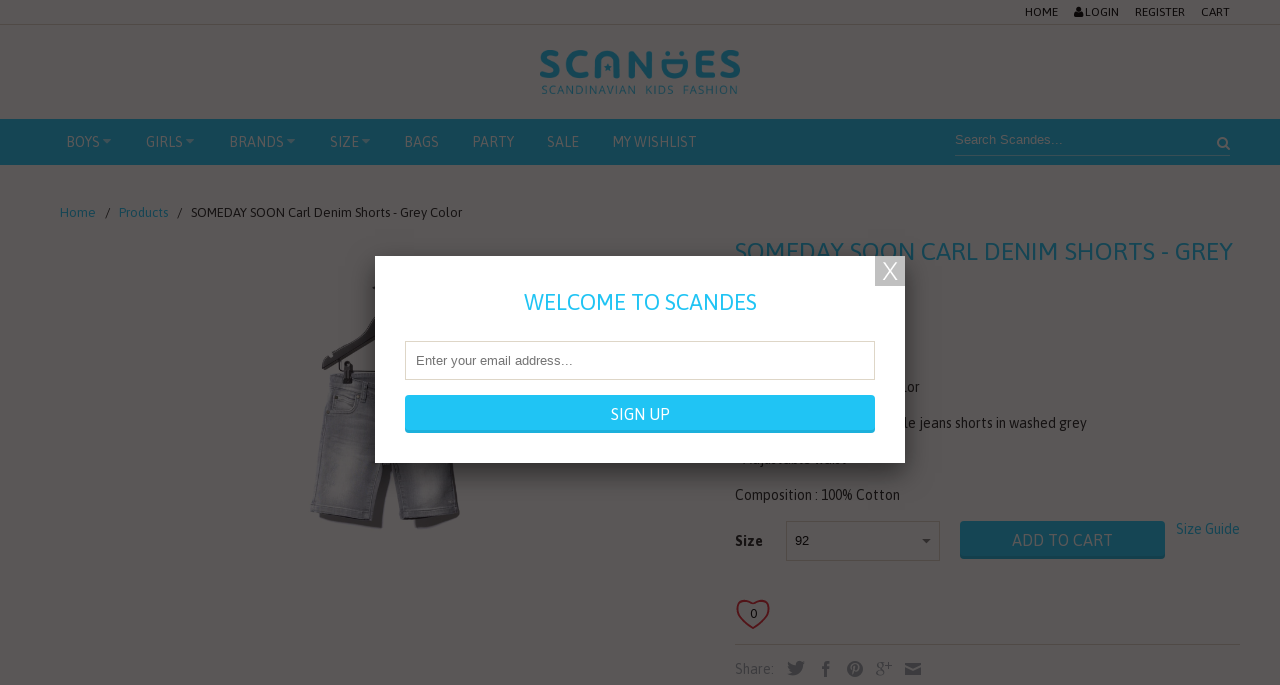

--- FILE ---
content_type: text/html; charset=utf-8
request_url: https://www.thescandes.com/products/someday-soon-carl-denim-shorts-grey-color
body_size: 18355
content:
<!DOCTYPE html>
<!--[if lt IE 7 ]><html class="ie ie6" lang="en"> <![endif]-->
<!--[if IE 7 ]><html class="ie ie7" lang="en"> <![endif]-->
<!--[if IE 8 ]><html class="ie ie8" lang="en"> <![endif]-->
<!--[if IE 9 ]><html class="ie ie9" lang="en"> <![endif]-->
<!--[if (gte IE 10)|!(IE)]><!--><html lang="en"> <!--<![endif]-->
<head>
  <meta charset="utf-8">
  <meta http-equiv="cleartype" content="on">
  <meta http-equiv="X-UA-Compatible" content="IE=edge,chrome=1">
  <meta name="robots" content="index,follow">

         
  <title>SOMEDAY SOON Carl Denim Shorts - Grey Color - Scandes</title>

  
  <meta name="description" content="Carl Denim Shorts - grey color - Super soft and comfortable jeans shorts in washed grey - Adjustable waist Composition : 100% Cotton" />
  

  <!-- Custom Fonts -->
  
  <link href="//fonts.googleapis.com/css?family=.|Asap:light,normal,bold|Asap:light,normal,bold|Asap:light,normal,bold|Asap:light,normal,bold" rel="stylesheet" type="text/css" />
  

  

<meta name="author" content="Scandes">
<meta property="og:url" content="https://www.thescandes.com/products/someday-soon-carl-denim-shorts-grey-color">
<meta property="og:site_name" content="Scandes">


  <meta property="og:type" content="product">
  <meta property="og:title" content="SOMEDAY SOON Carl Denim Shorts - Grey Color">
  
    <meta property="og:image" content="http://www.thescandes.com/cdn/shop/products/74130219_Carl_Denim_Shorts_Grey_grande.jpeg?v=1492672653">
    <meta property="og:image:secure_url" content="https://www.thescandes.com/cdn/shop/products/74130219_Carl_Denim_Shorts_Grey_grande.jpeg?v=1492672653">
  
  <meta property="og:price:amount" content="238.00">
  <meta property="og:price:currency" content="HKD">
  
    
    


  <meta property="og:description" content="Carl Denim Shorts - grey color - Super soft and comfortable jeans shorts in washed grey - Adjustable waist Composition : 100% Cotton">




  <meta name="twitter:site" content="@shopify">

<meta name="twitter:card" content="summary">

  <meta name="twitter:title" content="SOMEDAY SOON Carl Denim Shorts - Grey Color">
  <meta name="twitter:description" content="Carl Denim Shorts - grey color
- Super soft and comfortable jeans shorts in washed grey
- Adjustable waist
Composition : 100% Cotton">
  <meta name="twitter:image" content="https://www.thescandes.com/cdn/shop/products/74130219_Carl_Denim_Shorts_Grey_medium.jpeg?v=1492672653">
  <meta name="twitter:image:width" content="240">
  <meta name="twitter:image:height" content="240">


  
  

  <!-- Mobile Specific Metas -->
  <meta name="HandheldFriendly" content="True">
  <meta name="MobileOptimized" content="320">
  <meta name="viewport" content="width=device-width, initial-scale=1.0, maximum-scale=1.0, user-scalable=no" />
  <meta name="theme-color" content="#ffffff">

  <!-- Stylesheets for Retina 3.2 -->
  <link href="//www.thescandes.com/cdn/shop/t/2/assets/styles.scss.css?v=72225228816041794501674766031" rel="stylesheet" type="text/css" media="all" />
  <link href="//www.thescandes.com/cdn/shop/t/2/assets/font-awesome.min.css?v=81639432707576890821674766031" rel="stylesheet" type="text/css" media="all" />
  <link href="//www.thescandes.com/cdn/shop/t/2/assets/custom.css?v=19107153261294451461475908104" rel="stylesheet" type="text/css" media="all" />
  <link href="//www.thescandes.com/cdn/shop/t/2/assets/responsive.css?v=94378049122849681771475908299" rel="stylesheet" type="text/css" media="all" />
  <!--[if lte IE 9]>
<link href="//www.thescandes.com/cdn/shop/t/2/assets/ie.css?v=16370617434440559491471839376" rel="stylesheet" type="text/css" media="all" />
<![endif]-->

  <link rel="shortcut icon" type="image/x-icon" href="//www.thescandes.com/cdn/shop/t/2/assets/favicon.png?v=25372536785242936031475905545">
  <link rel="canonical" href="https://www.thescandes.com/products/someday-soon-carl-denim-shorts-grey-color" />

  

  <script src="//www.thescandes.com/cdn/shop/t/2/assets/app.js?v=141576008709016449131475902651" type="text/javascript"></script>
  <script src="//www.thescandes.com/cdn/shop/t/2/assets/cloudzoom.js?v=143460180462419703841471839371" type="text/javascript"></script>
  <script src="//www.thescandes.com/cdn/shopifycloud/storefront/assets/themes_support/option_selection-b017cd28.js" type="text/javascript"></script>        
  <script>window.performance && window.performance.mark && window.performance.mark('shopify.content_for_header.start');</script><meta id="shopify-digital-wallet" name="shopify-digital-wallet" content="/14366922/digital_wallets/dialog">
<meta name="shopify-checkout-api-token" content="424358d02e0903a7be8f54bf3de98011">
<meta id="in-context-paypal-metadata" data-shop-id="14366922" data-venmo-supported="false" data-environment="production" data-locale="en_US" data-paypal-v4="true" data-currency="HKD">
<link rel="alternate" type="application/json+oembed" href="https://www.thescandes.com/products/someday-soon-carl-denim-shorts-grey-color.oembed">
<script async="async" src="/checkouts/internal/preloads.js?locale=en-HK"></script>
<script id="shopify-features" type="application/json">{"accessToken":"424358d02e0903a7be8f54bf3de98011","betas":["rich-media-storefront-analytics"],"domain":"www.thescandes.com","predictiveSearch":true,"shopId":14366922,"locale":"en"}</script>
<script>var Shopify = Shopify || {};
Shopify.shop = "scandes.myshopify.com";
Shopify.locale = "en";
Shopify.currency = {"active":"HKD","rate":"1.0"};
Shopify.country = "HK";
Shopify.theme = {"name":"Retina","id":125803651,"schema_name":null,"schema_version":null,"theme_store_id":601,"role":"main"};
Shopify.theme.handle = "null";
Shopify.theme.style = {"id":null,"handle":null};
Shopify.cdnHost = "www.thescandes.com/cdn";
Shopify.routes = Shopify.routes || {};
Shopify.routes.root = "/";</script>
<script type="module">!function(o){(o.Shopify=o.Shopify||{}).modules=!0}(window);</script>
<script>!function(o){function n(){var o=[];function n(){o.push(Array.prototype.slice.apply(arguments))}return n.q=o,n}var t=o.Shopify=o.Shopify||{};t.loadFeatures=n(),t.autoloadFeatures=n()}(window);</script>
<script id="shop-js-analytics" type="application/json">{"pageType":"product"}</script>
<script defer="defer" async type="module" src="//www.thescandes.com/cdn/shopifycloud/shop-js/modules/v2/client.init-shop-cart-sync_BT-GjEfc.en.esm.js"></script>
<script defer="defer" async type="module" src="//www.thescandes.com/cdn/shopifycloud/shop-js/modules/v2/chunk.common_D58fp_Oc.esm.js"></script>
<script defer="defer" async type="module" src="//www.thescandes.com/cdn/shopifycloud/shop-js/modules/v2/chunk.modal_xMitdFEc.esm.js"></script>
<script type="module">
  await import("//www.thescandes.com/cdn/shopifycloud/shop-js/modules/v2/client.init-shop-cart-sync_BT-GjEfc.en.esm.js");
await import("//www.thescandes.com/cdn/shopifycloud/shop-js/modules/v2/chunk.common_D58fp_Oc.esm.js");
await import("//www.thescandes.com/cdn/shopifycloud/shop-js/modules/v2/chunk.modal_xMitdFEc.esm.js");

  window.Shopify.SignInWithShop?.initShopCartSync?.({"fedCMEnabled":true,"windoidEnabled":true});

</script>
<script>(function() {
  var isLoaded = false;
  function asyncLoad() {
    if (isLoaded) return;
    isLoaded = true;
    var urls = ["https:\/\/cdn.hextom.com\/js\/quickannouncementbar.js?shop=scandes.myshopify.com"];
    for (var i = 0; i < urls.length; i++) {
      var s = document.createElement('script');
      s.type = 'text/javascript';
      s.async = true;
      s.src = urls[i];
      var x = document.getElementsByTagName('script')[0];
      x.parentNode.insertBefore(s, x);
    }
  };
  if(window.attachEvent) {
    window.attachEvent('onload', asyncLoad);
  } else {
    window.addEventListener('load', asyncLoad, false);
  }
})();</script>
<script id="__st">var __st={"a":14366922,"offset":28800,"reqid":"22304ffc-9d1a-4566-bc3b-2153e06041cf-1769071443","pageurl":"www.thescandes.com\/products\/someday-soon-carl-denim-shorts-grey-color","u":"030d97a3af32","p":"product","rtyp":"product","rid":10000019331};</script>
<script>window.ShopifyPaypalV4VisibilityTracking = true;</script>
<script id="captcha-bootstrap">!function(){'use strict';const t='contact',e='account',n='new_comment',o=[[t,t],['blogs',n],['comments',n],[t,'customer']],c=[[e,'customer_login'],[e,'guest_login'],[e,'recover_customer_password'],[e,'create_customer']],r=t=>t.map((([t,e])=>`form[action*='/${t}']:not([data-nocaptcha='true']) input[name='form_type'][value='${e}']`)).join(','),a=t=>()=>t?[...document.querySelectorAll(t)].map((t=>t.form)):[];function s(){const t=[...o],e=r(t);return a(e)}const i='password',u='form_key',d=['recaptcha-v3-token','g-recaptcha-response','h-captcha-response',i],f=()=>{try{return window.sessionStorage}catch{return}},m='__shopify_v',_=t=>t.elements[u];function p(t,e,n=!1){try{const o=window.sessionStorage,c=JSON.parse(o.getItem(e)),{data:r}=function(t){const{data:e,action:n}=t;return t[m]||n?{data:e,action:n}:{data:t,action:n}}(c);for(const[e,n]of Object.entries(r))t.elements[e]&&(t.elements[e].value=n);n&&o.removeItem(e)}catch(o){console.error('form repopulation failed',{error:o})}}const l='form_type',E='cptcha';function T(t){t.dataset[E]=!0}const w=window,h=w.document,L='Shopify',v='ce_forms',y='captcha';let A=!1;((t,e)=>{const n=(g='f06e6c50-85a8-45c8-87d0-21a2b65856fe',I='https://cdn.shopify.com/shopifycloud/storefront-forms-hcaptcha/ce_storefront_forms_captcha_hcaptcha.v1.5.2.iife.js',D={infoText:'Protected by hCaptcha',privacyText:'Privacy',termsText:'Terms'},(t,e,n)=>{const o=w[L][v],c=o.bindForm;if(c)return c(t,g,e,D).then(n);var r;o.q.push([[t,g,e,D],n]),r=I,A||(h.body.append(Object.assign(h.createElement('script'),{id:'captcha-provider',async:!0,src:r})),A=!0)});var g,I,D;w[L]=w[L]||{},w[L][v]=w[L][v]||{},w[L][v].q=[],w[L][y]=w[L][y]||{},w[L][y].protect=function(t,e){n(t,void 0,e),T(t)},Object.freeze(w[L][y]),function(t,e,n,w,h,L){const[v,y,A,g]=function(t,e,n){const i=e?o:[],u=t?c:[],d=[...i,...u],f=r(d),m=r(i),_=r(d.filter((([t,e])=>n.includes(e))));return[a(f),a(m),a(_),s()]}(w,h,L),I=t=>{const e=t.target;return e instanceof HTMLFormElement?e:e&&e.form},D=t=>v().includes(t);t.addEventListener('submit',(t=>{const e=I(t);if(!e)return;const n=D(e)&&!e.dataset.hcaptchaBound&&!e.dataset.recaptchaBound,o=_(e),c=g().includes(e)&&(!o||!o.value);(n||c)&&t.preventDefault(),c&&!n&&(function(t){try{if(!f())return;!function(t){const e=f();if(!e)return;const n=_(t);if(!n)return;const o=n.value;o&&e.removeItem(o)}(t);const e=Array.from(Array(32),(()=>Math.random().toString(36)[2])).join('');!function(t,e){_(t)||t.append(Object.assign(document.createElement('input'),{type:'hidden',name:u})),t.elements[u].value=e}(t,e),function(t,e){const n=f();if(!n)return;const o=[...t.querySelectorAll(`input[type='${i}']`)].map((({name:t})=>t)),c=[...d,...o],r={};for(const[a,s]of new FormData(t).entries())c.includes(a)||(r[a]=s);n.setItem(e,JSON.stringify({[m]:1,action:t.action,data:r}))}(t,e)}catch(e){console.error('failed to persist form',e)}}(e),e.submit())}));const S=(t,e)=>{t&&!t.dataset[E]&&(n(t,e.some((e=>e===t))),T(t))};for(const o of['focusin','change'])t.addEventListener(o,(t=>{const e=I(t);D(e)&&S(e,y())}));const B=e.get('form_key'),M=e.get(l),P=B&&M;t.addEventListener('DOMContentLoaded',(()=>{const t=y();if(P)for(const e of t)e.elements[l].value===M&&p(e,B);[...new Set([...A(),...v().filter((t=>'true'===t.dataset.shopifyCaptcha))])].forEach((e=>S(e,t)))}))}(h,new URLSearchParams(w.location.search),n,t,e,['guest_login'])})(!0,!0)}();</script>
<script integrity="sha256-4kQ18oKyAcykRKYeNunJcIwy7WH5gtpwJnB7kiuLZ1E=" data-source-attribution="shopify.loadfeatures" defer="defer" src="//www.thescandes.com/cdn/shopifycloud/storefront/assets/storefront/load_feature-a0a9edcb.js" crossorigin="anonymous"></script>
<script data-source-attribution="shopify.dynamic_checkout.dynamic.init">var Shopify=Shopify||{};Shopify.PaymentButton=Shopify.PaymentButton||{isStorefrontPortableWallets:!0,init:function(){window.Shopify.PaymentButton.init=function(){};var t=document.createElement("script");t.src="https://www.thescandes.com/cdn/shopifycloud/portable-wallets/latest/portable-wallets.en.js",t.type="module",document.head.appendChild(t)}};
</script>
<script data-source-attribution="shopify.dynamic_checkout.buyer_consent">
  function portableWalletsHideBuyerConsent(e){var t=document.getElementById("shopify-buyer-consent"),n=document.getElementById("shopify-subscription-policy-button");t&&n&&(t.classList.add("hidden"),t.setAttribute("aria-hidden","true"),n.removeEventListener("click",e))}function portableWalletsShowBuyerConsent(e){var t=document.getElementById("shopify-buyer-consent"),n=document.getElementById("shopify-subscription-policy-button");t&&n&&(t.classList.remove("hidden"),t.removeAttribute("aria-hidden"),n.addEventListener("click",e))}window.Shopify?.PaymentButton&&(window.Shopify.PaymentButton.hideBuyerConsent=portableWalletsHideBuyerConsent,window.Shopify.PaymentButton.showBuyerConsent=portableWalletsShowBuyerConsent);
</script>
<script data-source-attribution="shopify.dynamic_checkout.cart.bootstrap">document.addEventListener("DOMContentLoaded",(function(){function t(){return document.querySelector("shopify-accelerated-checkout-cart, shopify-accelerated-checkout")}if(t())Shopify.PaymentButton.init();else{new MutationObserver((function(e,n){t()&&(Shopify.PaymentButton.init(),n.disconnect())})).observe(document.body,{childList:!0,subtree:!0})}}));
</script>
<link id="shopify-accelerated-checkout-styles" rel="stylesheet" media="screen" href="https://www.thescandes.com/cdn/shopifycloud/portable-wallets/latest/accelerated-checkout-backwards-compat.css" crossorigin="anonymous">
<style id="shopify-accelerated-checkout-cart">
        #shopify-buyer-consent {
  margin-top: 1em;
  display: inline-block;
  width: 100%;
}

#shopify-buyer-consent.hidden {
  display: none;
}

#shopify-subscription-policy-button {
  background: none;
  border: none;
  padding: 0;
  text-decoration: underline;
  font-size: inherit;
  cursor: pointer;
}

#shopify-subscription-policy-button::before {
  box-shadow: none;
}

      </style>

<script>window.performance && window.performance.mark && window.performance.mark('shopify.content_for_header.end');</script>
<link href="https://monorail-edge.shopifysvc.com" rel="dns-prefetch">
<script>(function(){if ("sendBeacon" in navigator && "performance" in window) {try {var session_token_from_headers = performance.getEntriesByType('navigation')[0].serverTiming.find(x => x.name == '_s').description;} catch {var session_token_from_headers = undefined;}var session_cookie_matches = document.cookie.match(/_shopify_s=([^;]*)/);var session_token_from_cookie = session_cookie_matches && session_cookie_matches.length === 2 ? session_cookie_matches[1] : "";var session_token = session_token_from_headers || session_token_from_cookie || "";function handle_abandonment_event(e) {var entries = performance.getEntries().filter(function(entry) {return /monorail-edge.shopifysvc.com/.test(entry.name);});if (!window.abandonment_tracked && entries.length === 0) {window.abandonment_tracked = true;var currentMs = Date.now();var navigation_start = performance.timing.navigationStart;var payload = {shop_id: 14366922,url: window.location.href,navigation_start,duration: currentMs - navigation_start,session_token,page_type: "product"};window.navigator.sendBeacon("https://monorail-edge.shopifysvc.com/v1/produce", JSON.stringify({schema_id: "online_store_buyer_site_abandonment/1.1",payload: payload,metadata: {event_created_at_ms: currentMs,event_sent_at_ms: currentMs}}));}}window.addEventListener('pagehide', handle_abandonment_event);}}());</script>
<script id="web-pixels-manager-setup">(function e(e,d,r,n,o){if(void 0===o&&(o={}),!Boolean(null===(a=null===(i=window.Shopify)||void 0===i?void 0:i.analytics)||void 0===a?void 0:a.replayQueue)){var i,a;window.Shopify=window.Shopify||{};var t=window.Shopify;t.analytics=t.analytics||{};var s=t.analytics;s.replayQueue=[],s.publish=function(e,d,r){return s.replayQueue.push([e,d,r]),!0};try{self.performance.mark("wpm:start")}catch(e){}var l=function(){var e={modern:/Edge?\/(1{2}[4-9]|1[2-9]\d|[2-9]\d{2}|\d{4,})\.\d+(\.\d+|)|Firefox\/(1{2}[4-9]|1[2-9]\d|[2-9]\d{2}|\d{4,})\.\d+(\.\d+|)|Chrom(ium|e)\/(9{2}|\d{3,})\.\d+(\.\d+|)|(Maci|X1{2}).+ Version\/(15\.\d+|(1[6-9]|[2-9]\d|\d{3,})\.\d+)([,.]\d+|)( \(\w+\)|)( Mobile\/\w+|) Safari\/|Chrome.+OPR\/(9{2}|\d{3,})\.\d+\.\d+|(CPU[ +]OS|iPhone[ +]OS|CPU[ +]iPhone|CPU IPhone OS|CPU iPad OS)[ +]+(15[._]\d+|(1[6-9]|[2-9]\d|\d{3,})[._]\d+)([._]\d+|)|Android:?[ /-](13[3-9]|1[4-9]\d|[2-9]\d{2}|\d{4,})(\.\d+|)(\.\d+|)|Android.+Firefox\/(13[5-9]|1[4-9]\d|[2-9]\d{2}|\d{4,})\.\d+(\.\d+|)|Android.+Chrom(ium|e)\/(13[3-9]|1[4-9]\d|[2-9]\d{2}|\d{4,})\.\d+(\.\d+|)|SamsungBrowser\/([2-9]\d|\d{3,})\.\d+/,legacy:/Edge?\/(1[6-9]|[2-9]\d|\d{3,})\.\d+(\.\d+|)|Firefox\/(5[4-9]|[6-9]\d|\d{3,})\.\d+(\.\d+|)|Chrom(ium|e)\/(5[1-9]|[6-9]\d|\d{3,})\.\d+(\.\d+|)([\d.]+$|.*Safari\/(?![\d.]+ Edge\/[\d.]+$))|(Maci|X1{2}).+ Version\/(10\.\d+|(1[1-9]|[2-9]\d|\d{3,})\.\d+)([,.]\d+|)( \(\w+\)|)( Mobile\/\w+|) Safari\/|Chrome.+OPR\/(3[89]|[4-9]\d|\d{3,})\.\d+\.\d+|(CPU[ +]OS|iPhone[ +]OS|CPU[ +]iPhone|CPU IPhone OS|CPU iPad OS)[ +]+(10[._]\d+|(1[1-9]|[2-9]\d|\d{3,})[._]\d+)([._]\d+|)|Android:?[ /-](13[3-9]|1[4-9]\d|[2-9]\d{2}|\d{4,})(\.\d+|)(\.\d+|)|Mobile Safari.+OPR\/([89]\d|\d{3,})\.\d+\.\d+|Android.+Firefox\/(13[5-9]|1[4-9]\d|[2-9]\d{2}|\d{4,})\.\d+(\.\d+|)|Android.+Chrom(ium|e)\/(13[3-9]|1[4-9]\d|[2-9]\d{2}|\d{4,})\.\d+(\.\d+|)|Android.+(UC? ?Browser|UCWEB|U3)[ /]?(15\.([5-9]|\d{2,})|(1[6-9]|[2-9]\d|\d{3,})\.\d+)\.\d+|SamsungBrowser\/(5\.\d+|([6-9]|\d{2,})\.\d+)|Android.+MQ{2}Browser\/(14(\.(9|\d{2,})|)|(1[5-9]|[2-9]\d|\d{3,})(\.\d+|))(\.\d+|)|K[Aa][Ii]OS\/(3\.\d+|([4-9]|\d{2,})\.\d+)(\.\d+|)/},d=e.modern,r=e.legacy,n=navigator.userAgent;return n.match(d)?"modern":n.match(r)?"legacy":"unknown"}(),u="modern"===l?"modern":"legacy",c=(null!=n?n:{modern:"",legacy:""})[u],f=function(e){return[e.baseUrl,"/wpm","/b",e.hashVersion,"modern"===e.buildTarget?"m":"l",".js"].join("")}({baseUrl:d,hashVersion:r,buildTarget:u}),m=function(e){var d=e.version,r=e.bundleTarget,n=e.surface,o=e.pageUrl,i=e.monorailEndpoint;return{emit:function(e){var a=e.status,t=e.errorMsg,s=(new Date).getTime(),l=JSON.stringify({metadata:{event_sent_at_ms:s},events:[{schema_id:"web_pixels_manager_load/3.1",payload:{version:d,bundle_target:r,page_url:o,status:a,surface:n,error_msg:t},metadata:{event_created_at_ms:s}}]});if(!i)return console&&console.warn&&console.warn("[Web Pixels Manager] No Monorail endpoint provided, skipping logging."),!1;try{return self.navigator.sendBeacon.bind(self.navigator)(i,l)}catch(e){}var u=new XMLHttpRequest;try{return u.open("POST",i,!0),u.setRequestHeader("Content-Type","text/plain"),u.send(l),!0}catch(e){return console&&console.warn&&console.warn("[Web Pixels Manager] Got an unhandled error while logging to Monorail."),!1}}}}({version:r,bundleTarget:l,surface:e.surface,pageUrl:self.location.href,monorailEndpoint:e.monorailEndpoint});try{o.browserTarget=l,function(e){var d=e.src,r=e.async,n=void 0===r||r,o=e.onload,i=e.onerror,a=e.sri,t=e.scriptDataAttributes,s=void 0===t?{}:t,l=document.createElement("script"),u=document.querySelector("head"),c=document.querySelector("body");if(l.async=n,l.src=d,a&&(l.integrity=a,l.crossOrigin="anonymous"),s)for(var f in s)if(Object.prototype.hasOwnProperty.call(s,f))try{l.dataset[f]=s[f]}catch(e){}if(o&&l.addEventListener("load",o),i&&l.addEventListener("error",i),u)u.appendChild(l);else{if(!c)throw new Error("Did not find a head or body element to append the script");c.appendChild(l)}}({src:f,async:!0,onload:function(){if(!function(){var e,d;return Boolean(null===(d=null===(e=window.Shopify)||void 0===e?void 0:e.analytics)||void 0===d?void 0:d.initialized)}()){var d=window.webPixelsManager.init(e)||void 0;if(d){var r=window.Shopify.analytics;r.replayQueue.forEach((function(e){var r=e[0],n=e[1],o=e[2];d.publishCustomEvent(r,n,o)})),r.replayQueue=[],r.publish=d.publishCustomEvent,r.visitor=d.visitor,r.initialized=!0}}},onerror:function(){return m.emit({status:"failed",errorMsg:"".concat(f," has failed to load")})},sri:function(e){var d=/^sha384-[A-Za-z0-9+/=]+$/;return"string"==typeof e&&d.test(e)}(c)?c:"",scriptDataAttributes:o}),m.emit({status:"loading"})}catch(e){m.emit({status:"failed",errorMsg:(null==e?void 0:e.message)||"Unknown error"})}}})({shopId: 14366922,storefrontBaseUrl: "https://www.thescandes.com",extensionsBaseUrl: "https://extensions.shopifycdn.com/cdn/shopifycloud/web-pixels-manager",monorailEndpoint: "https://monorail-edge.shopifysvc.com/unstable/produce_batch",surface: "storefront-renderer",enabledBetaFlags: ["2dca8a86"],webPixelsConfigList: [{"id":"47841370","eventPayloadVersion":"v1","runtimeContext":"LAX","scriptVersion":"1","type":"CUSTOM","privacyPurposes":["MARKETING"],"name":"Meta pixel (migrated)"},{"id":"shopify-app-pixel","configuration":"{}","eventPayloadVersion":"v1","runtimeContext":"STRICT","scriptVersion":"0450","apiClientId":"shopify-pixel","type":"APP","privacyPurposes":["ANALYTICS","MARKETING"]},{"id":"shopify-custom-pixel","eventPayloadVersion":"v1","runtimeContext":"LAX","scriptVersion":"0450","apiClientId":"shopify-pixel","type":"CUSTOM","privacyPurposes":["ANALYTICS","MARKETING"]}],isMerchantRequest: false,initData: {"shop":{"name":"Scandes","paymentSettings":{"currencyCode":"HKD"},"myshopifyDomain":"scandes.myshopify.com","countryCode":"HK","storefrontUrl":"https:\/\/www.thescandes.com"},"customer":null,"cart":null,"checkout":null,"productVariants":[{"price":{"amount":238.0,"currencyCode":"HKD"},"product":{"title":"SOMEDAY SOON Carl Denim Shorts - Grey Color","vendor":"Someday Soon","id":"10000019331","untranslatedTitle":"SOMEDAY SOON Carl Denim Shorts - Grey Color","url":"\/products\/someday-soon-carl-denim-shorts-grey-color","type":"Shorts"},"id":"37243719299","image":{"src":"\/\/www.thescandes.com\/cdn\/shop\/products\/74130219_Carl_Denim_Shorts_Grey.jpeg?v=1492672653"},"sku":"SO-74130219-092","title":"92","untranslatedTitle":"92"},{"price":{"amount":238.0,"currencyCode":"HKD"},"product":{"title":"SOMEDAY SOON Carl Denim Shorts - Grey Color","vendor":"Someday Soon","id":"10000019331","untranslatedTitle":"SOMEDAY SOON Carl Denim Shorts - Grey Color","url":"\/products\/someday-soon-carl-denim-shorts-grey-color","type":"Shorts"},"id":"37243719363","image":{"src":"\/\/www.thescandes.com\/cdn\/shop\/products\/74130219_Carl_Denim_Shorts_Grey.jpeg?v=1492672653"},"sku":"SO-74130219-104","title":"104","untranslatedTitle":"104"},{"price":{"amount":238.0,"currencyCode":"HKD"},"product":{"title":"SOMEDAY SOON Carl Denim Shorts - Grey Color","vendor":"Someday Soon","id":"10000019331","untranslatedTitle":"SOMEDAY SOON Carl Denim Shorts - Grey Color","url":"\/products\/someday-soon-carl-denim-shorts-grey-color","type":"Shorts"},"id":"37243719427","image":{"src":"\/\/www.thescandes.com\/cdn\/shop\/products\/74130219_Carl_Denim_Shorts_Grey.jpeg?v=1492672653"},"sku":"SO-74130219-116","title":"116","untranslatedTitle":"116"},{"price":{"amount":238.0,"currencyCode":"HKD"},"product":{"title":"SOMEDAY SOON Carl Denim Shorts - Grey Color","vendor":"Someday Soon","id":"10000019331","untranslatedTitle":"SOMEDAY SOON Carl Denim Shorts - Grey Color","url":"\/products\/someday-soon-carl-denim-shorts-grey-color","type":"Shorts"},"id":"37243719491","image":{"src":"\/\/www.thescandes.com\/cdn\/shop\/products\/74130219_Carl_Denim_Shorts_Grey.jpeg?v=1492672653"},"sku":"SO-74130219-128","title":"128","untranslatedTitle":"128"},{"price":{"amount":238.0,"currencyCode":"HKD"},"product":{"title":"SOMEDAY SOON Carl Denim Shorts - Grey Color","vendor":"Someday Soon","id":"10000019331","untranslatedTitle":"SOMEDAY SOON Carl Denim Shorts - Grey Color","url":"\/products\/someday-soon-carl-denim-shorts-grey-color","type":"Shorts"},"id":"37243719555","image":{"src":"\/\/www.thescandes.com\/cdn\/shop\/products\/74130219_Carl_Denim_Shorts_Grey.jpeg?v=1492672653"},"sku":"SO-74130219-140","title":"140","untranslatedTitle":"140"}],"purchasingCompany":null},},"https://www.thescandes.com/cdn","fcfee988w5aeb613cpc8e4bc33m6693e112",{"modern":"","legacy":""},{"shopId":"14366922","storefrontBaseUrl":"https:\/\/www.thescandes.com","extensionBaseUrl":"https:\/\/extensions.shopifycdn.com\/cdn\/shopifycloud\/web-pixels-manager","surface":"storefront-renderer","enabledBetaFlags":"[\"2dca8a86\"]","isMerchantRequest":"false","hashVersion":"fcfee988w5aeb613cpc8e4bc33m6693e112","publish":"custom","events":"[[\"page_viewed\",{}],[\"product_viewed\",{\"productVariant\":{\"price\":{\"amount\":238.0,\"currencyCode\":\"HKD\"},\"product\":{\"title\":\"SOMEDAY SOON Carl Denim Shorts - Grey Color\",\"vendor\":\"Someday Soon\",\"id\":\"10000019331\",\"untranslatedTitle\":\"SOMEDAY SOON Carl Denim Shorts - Grey Color\",\"url\":\"\/products\/someday-soon-carl-denim-shorts-grey-color\",\"type\":\"Shorts\"},\"id\":\"37243719299\",\"image\":{\"src\":\"\/\/www.thescandes.com\/cdn\/shop\/products\/74130219_Carl_Denim_Shorts_Grey.jpeg?v=1492672653\"},\"sku\":\"SO-74130219-092\",\"title\":\"92\",\"untranslatedTitle\":\"92\"}}]]"});</script><script>
  window.ShopifyAnalytics = window.ShopifyAnalytics || {};
  window.ShopifyAnalytics.meta = window.ShopifyAnalytics.meta || {};
  window.ShopifyAnalytics.meta.currency = 'HKD';
  var meta = {"product":{"id":10000019331,"gid":"gid:\/\/shopify\/Product\/10000019331","vendor":"Someday Soon","type":"Shorts","handle":"someday-soon-carl-denim-shorts-grey-color","variants":[{"id":37243719299,"price":23800,"name":"SOMEDAY SOON Carl Denim Shorts - Grey Color - 92","public_title":"92","sku":"SO-74130219-092"},{"id":37243719363,"price":23800,"name":"SOMEDAY SOON Carl Denim Shorts - Grey Color - 104","public_title":"104","sku":"SO-74130219-104"},{"id":37243719427,"price":23800,"name":"SOMEDAY SOON Carl Denim Shorts - Grey Color - 116","public_title":"116","sku":"SO-74130219-116"},{"id":37243719491,"price":23800,"name":"SOMEDAY SOON Carl Denim Shorts - Grey Color - 128","public_title":"128","sku":"SO-74130219-128"},{"id":37243719555,"price":23800,"name":"SOMEDAY SOON Carl Denim Shorts - Grey Color - 140","public_title":"140","sku":"SO-74130219-140"}],"remote":false},"page":{"pageType":"product","resourceType":"product","resourceId":10000019331,"requestId":"22304ffc-9d1a-4566-bc3b-2153e06041cf-1769071443"}};
  for (var attr in meta) {
    window.ShopifyAnalytics.meta[attr] = meta[attr];
  }
</script>
<script class="analytics">
  (function () {
    var customDocumentWrite = function(content) {
      var jquery = null;

      if (window.jQuery) {
        jquery = window.jQuery;
      } else if (window.Checkout && window.Checkout.$) {
        jquery = window.Checkout.$;
      }

      if (jquery) {
        jquery('body').append(content);
      }
    };

    var hasLoggedConversion = function(token) {
      if (token) {
        return document.cookie.indexOf('loggedConversion=' + token) !== -1;
      }
      return false;
    }

    var setCookieIfConversion = function(token) {
      if (token) {
        var twoMonthsFromNow = new Date(Date.now());
        twoMonthsFromNow.setMonth(twoMonthsFromNow.getMonth() + 2);

        document.cookie = 'loggedConversion=' + token + '; expires=' + twoMonthsFromNow;
      }
    }

    var trekkie = window.ShopifyAnalytics.lib = window.trekkie = window.trekkie || [];
    if (trekkie.integrations) {
      return;
    }
    trekkie.methods = [
      'identify',
      'page',
      'ready',
      'track',
      'trackForm',
      'trackLink'
    ];
    trekkie.factory = function(method) {
      return function() {
        var args = Array.prototype.slice.call(arguments);
        args.unshift(method);
        trekkie.push(args);
        return trekkie;
      };
    };
    for (var i = 0; i < trekkie.methods.length; i++) {
      var key = trekkie.methods[i];
      trekkie[key] = trekkie.factory(key);
    }
    trekkie.load = function(config) {
      trekkie.config = config || {};
      trekkie.config.initialDocumentCookie = document.cookie;
      var first = document.getElementsByTagName('script')[0];
      var script = document.createElement('script');
      script.type = 'text/javascript';
      script.onerror = function(e) {
        var scriptFallback = document.createElement('script');
        scriptFallback.type = 'text/javascript';
        scriptFallback.onerror = function(error) {
                var Monorail = {
      produce: function produce(monorailDomain, schemaId, payload) {
        var currentMs = new Date().getTime();
        var event = {
          schema_id: schemaId,
          payload: payload,
          metadata: {
            event_created_at_ms: currentMs,
            event_sent_at_ms: currentMs
          }
        };
        return Monorail.sendRequest("https://" + monorailDomain + "/v1/produce", JSON.stringify(event));
      },
      sendRequest: function sendRequest(endpointUrl, payload) {
        // Try the sendBeacon API
        if (window && window.navigator && typeof window.navigator.sendBeacon === 'function' && typeof window.Blob === 'function' && !Monorail.isIos12()) {
          var blobData = new window.Blob([payload], {
            type: 'text/plain'
          });

          if (window.navigator.sendBeacon(endpointUrl, blobData)) {
            return true;
          } // sendBeacon was not successful

        } // XHR beacon

        var xhr = new XMLHttpRequest();

        try {
          xhr.open('POST', endpointUrl);
          xhr.setRequestHeader('Content-Type', 'text/plain');
          xhr.send(payload);
        } catch (e) {
          console.log(e);
        }

        return false;
      },
      isIos12: function isIos12() {
        return window.navigator.userAgent.lastIndexOf('iPhone; CPU iPhone OS 12_') !== -1 || window.navigator.userAgent.lastIndexOf('iPad; CPU OS 12_') !== -1;
      }
    };
    Monorail.produce('monorail-edge.shopifysvc.com',
      'trekkie_storefront_load_errors/1.1',
      {shop_id: 14366922,
      theme_id: 125803651,
      app_name: "storefront",
      context_url: window.location.href,
      source_url: "//www.thescandes.com/cdn/s/trekkie.storefront.1bbfab421998800ff09850b62e84b8915387986d.min.js"});

        };
        scriptFallback.async = true;
        scriptFallback.src = '//www.thescandes.com/cdn/s/trekkie.storefront.1bbfab421998800ff09850b62e84b8915387986d.min.js';
        first.parentNode.insertBefore(scriptFallback, first);
      };
      script.async = true;
      script.src = '//www.thescandes.com/cdn/s/trekkie.storefront.1bbfab421998800ff09850b62e84b8915387986d.min.js';
      first.parentNode.insertBefore(script, first);
    };
    trekkie.load(
      {"Trekkie":{"appName":"storefront","development":false,"defaultAttributes":{"shopId":14366922,"isMerchantRequest":null,"themeId":125803651,"themeCityHash":"8639999352691322408","contentLanguage":"en","currency":"HKD","eventMetadataId":"c170ba82-7e50-448e-b937-6dd828049a18"},"isServerSideCookieWritingEnabled":true,"monorailRegion":"shop_domain","enabledBetaFlags":["65f19447"]},"Session Attribution":{},"S2S":{"facebookCapiEnabled":false,"source":"trekkie-storefront-renderer","apiClientId":580111}}
    );

    var loaded = false;
    trekkie.ready(function() {
      if (loaded) return;
      loaded = true;

      window.ShopifyAnalytics.lib = window.trekkie;

      var originalDocumentWrite = document.write;
      document.write = customDocumentWrite;
      try { window.ShopifyAnalytics.merchantGoogleAnalytics.call(this); } catch(error) {};
      document.write = originalDocumentWrite;

      window.ShopifyAnalytics.lib.page(null,{"pageType":"product","resourceType":"product","resourceId":10000019331,"requestId":"22304ffc-9d1a-4566-bc3b-2153e06041cf-1769071443","shopifyEmitted":true});

      var match = window.location.pathname.match(/checkouts\/(.+)\/(thank_you|post_purchase)/)
      var token = match? match[1]: undefined;
      if (!hasLoggedConversion(token)) {
        setCookieIfConversion(token);
        window.ShopifyAnalytics.lib.track("Viewed Product",{"currency":"HKD","variantId":37243719299,"productId":10000019331,"productGid":"gid:\/\/shopify\/Product\/10000019331","name":"SOMEDAY SOON Carl Denim Shorts - Grey Color - 92","price":"238.00","sku":"SO-74130219-092","brand":"Someday Soon","variant":"92","category":"Shorts","nonInteraction":true,"remote":false},undefined,undefined,{"shopifyEmitted":true});
      window.ShopifyAnalytics.lib.track("monorail:\/\/trekkie_storefront_viewed_product\/1.1",{"currency":"HKD","variantId":37243719299,"productId":10000019331,"productGid":"gid:\/\/shopify\/Product\/10000019331","name":"SOMEDAY SOON Carl Denim Shorts - Grey Color - 92","price":"238.00","sku":"SO-74130219-092","brand":"Someday Soon","variant":"92","category":"Shorts","nonInteraction":true,"remote":false,"referer":"https:\/\/www.thescandes.com\/products\/someday-soon-carl-denim-shorts-grey-color"});
      }
    });


        var eventsListenerScript = document.createElement('script');
        eventsListenerScript.async = true;
        eventsListenerScript.src = "//www.thescandes.com/cdn/shopifycloud/storefront/assets/shop_events_listener-3da45d37.js";
        document.getElementsByTagName('head')[0].appendChild(eventsListenerScript);

})();</script>
<script
  defer
  src="https://www.thescandes.com/cdn/shopifycloud/perf-kit/shopify-perf-kit-3.0.4.min.js"
  data-application="storefront-renderer"
  data-shop-id="14366922"
  data-render-region="gcp-us-central1"
  data-page-type="product"
  data-theme-instance-id="125803651"
  data-theme-name=""
  data-theme-version=""
  data-monorail-region="shop_domain"
  data-resource-timing-sampling-rate="10"
  data-shs="true"
  data-shs-beacon="true"
  data-shs-export-with-fetch="true"
  data-shs-logs-sample-rate="1"
  data-shs-beacon-endpoint="https://www.thescandes.com/api/collect"
></script>
</head>
<body class="product">
  <div id="content_wrapper">
    <div id="header" class="mm-fixed-top">
      <a href="#nav" class="icon-menu"> <span>Menu</span></a>
      <div class="logo d-i-b-100 text-center mobile_visible">
        <a href="https://www.thescandes.com" title="Scandes">
          
          <img src="//www.thescandes.com/cdn/shop/t/2/assets/logo.png?v=153656422585531957611474969626" alt="Scandes" data-src="//www.thescandes.com/cdn/shop/t/2/assets/logo.png?v=153656422585531957611474969626"  />
          
        </a>
      </div>
      <a href="#cart" class="icon-cart right"><span>Cart</span></a>
    </div>

    <div class="hidden">
      <div id="nav">
        <ul>
          
          
          <li ><span>Boys</span>
            <ul>
              
              
              <li ><a href="/collections/blouse">Blouse</a></li>
              
              
              
              <li ><a href="/collections/cardigans">Cardigans</a></li>
              
              
              
              <li ><a href="/collections/chinos">Chinos</a></li>
              
              
              
              <li ><a href="/collections/jackets-and-coats">Jackets and Coats</a></li>
              
              
              
              <li ><a href="/collections/jeans">Jeans</a></li>
              
              
              
              <li ><a href="/collections/jumpsuits">Jumpsuits</a></li>
              
              
              
              <li ><a href="/collections/leggings">Leggings</a></li>
              
              
              
              <li ><a href="/collections/shirts-and-tops">Shirts and Tops</a></li>
              
              
              
              <li ><a href="/collections/shorts">Shorts</a></li>
              
              
              
              <li ><a href="/collections/pants">Pants</a></li>
              
              
              
              <li ><a href="/collections/sweaters-and-hoodies">Sweaters and Hoodies</a></li>
              
              
              
              <li ><a href="/collections/t-shirts-polos">T-shirts & Polos</a></li>
              
              
              
              <li ><a href="/collections/vest">Vest</a></li>
              
              
              
              <li ><a href="/collections/swimwear-boys">Swimwear</a></li>
              
              
              
              <li ><a href="/collections/scrafs-boys">Scrafs</a></li>
              
              
              
              <li ><a href="/collections/hat-boys">Hats</a></li>
              
              
            </ul>
          </li>
          
          
          
          <li ><span>Girls</span>
            <ul>
              
              
              <li ><a href="/collections/blouse-1">Blouse</a></li>
              
              
              
              <li ><a href="/collections/cardigans-1">Cardigans</a></li>
              
              
              
              <li ><a href="/collections/dresses">Dresses</a></li>
              
              
              
              <li ><a href="/collections/jackets-and-coats-1">Jackets and Coats</a></li>
              
              
              
              <li ><a href="/collections/jeans-1">Jeans</a></li>
              
              
              
              <li ><a href="/collections/jumpsuits-1">Jumpsuits</a></li>
              
              
              
              <li ><a href="/collections/leggings-1">Leggings</a></li>
              
              
              
              <li ><a href="/collections/pants-1">Pants</a></li>
              
              
              
              <li ><a href="/collections/shirts-and-tops-1">Shirts and Tops</a></li>
              
              
              
              <li ><a href="/collections/shorts-1">Shorts</a></li>
              
              
              
              <li ><a href="/collections/skirts">Skirts</a></li>
              
              
              
              <li ><a href="/collections/sweaters-and-hoodies-1">Sweaters and Hoodies</a></li>
              
              
              
              <li ><a href="/collections/t-shirts-polos-1">T-shirts & Polos</a></li>
              
              
              
              <li ><a href="/collections/vest-1">Vest</a></li>
              
              
              
              <li ><a href="/collections/swimwear-girls">Swimwear</a></li>
              
              
              
              <li ><a href="/collections/scrafs-girls">Scrafs</a></li>
              
              
              
              <li ><a href="/collections/hat-girls">Hats</a></li>
              
              
              
              <li ><a href="/collections/socks-girls">Socks</a></li>
              
              
            </ul>
          </li>
          
          
          
          <li ><span>Brands</span>
            <ul>
              
              
              <li ><a href="/collections/christina-rhode">Christina Rohde</a></li>
              
              
              
              <li ><a href="/collections/creamie">Creamie</a></li>
              
              
              
              <li ><a href="/collections/gro">GRO</a></li>
              
              
              
              <li ><a href="/collections/how-to-kiss-a-frog">How to kiss a frog</a></li>
              
              
              
              <li ><a href="/collections/knast">Knast by Krutter</a></li>
              
              
              
              <li ><a href="/collections/iglo-indi">Iglo + Indi</a></li>
              
              
              
              <li ><a href="/collections/kids-up">Kidsup</a></li>
              
              
              
              <li ><a href="/collections/minymo">Minymo</a></li>
              
              
              
              <li ><a href="/collections/mis-crios">Mis crios</a></li>
              
              
              
              <li ><a href="/collections/papu-design">Papu Stories</a></li>
              
              
              
              <li ><a href="/collections/petit-by-sofie-schnoor">Petit by Sofie Schnoor</a></li>
              
              
              
              <li ><a href="/collections/small-rags">Small Rags</a></li>
              
              
              
              <li ><a href="/collections/popushop">Popushop</a></li>
              
              
              
              <li ><a href="/collections/enfant">En Fant</a></li>
              
              
              
              <li ><a href="/collections/mar-mar">Mar Mar</a></li>
              
              
              
              <li ><a href="/collections/fjallraven">Fjallraven</a></li>
              
              
              
              <li ><a href="/collections/soft-gallery">Soft Gallery</a></li>
              
              
              
              <li ><a href="/collections/d-xel">D-XEL</a></li>
              
              
              
              <li ><a href="/collections/i-dig-denim">I dig denim</a></li>
              
              
              
              <li ><a href="/collections/someday">Someday Soon</a></li>
              
              
              
              <li ><a href="/collections/serendipity-organics">Serendipity Organics</a></li>
              
              
            </ul>
          </li>
          
          
          
          <li ><span>Size</span>
            <ul>
              
              
              <li ><a href="/collections/86">86</a></li>
              
              
              
              <li ><a href="/collections/92">92</a></li>
              
              
              
              <li ><a href="/collections/98">98</a></li>
              
              
              
              <li ><a href="/collections/104">104</a></li>
              
              
              
              <li ><a href="/collections/110">110</a></li>
              
              
              
              <li ><a href="/collections/116">116</a></li>
              
              
              
              <li ><a href="/collections/122">122</a></li>
              
              
              
              <li ><a href="/collections/128">128</a></li>
              
              
              
              <li ><a href="/collections/134">134</a></li>
              
              
              
              <li ><a href="/collections/140">140</a></li>
              
              
              
              <li ><a href="/collections/146">146</a></li>
              
              
              
              <li ><a href="/collections/152">152</a></li>
              
              
              
              <li ><a href="/collections/80">80</a></li>
              
              
              
              <li ><a href="/collections/158">158</a></li>
              
              
            </ul>
          </li>
          
          
          
          <li ><a href="/collections/bags">Bags</a></li>
          
          
          
          <li ><a href="/collections/party-collection-ss17">Party</a></li>
          
          
          
          <li ><a href="/collections/sale">Sale</a></li>
          
          
          
          <li ><a href="/apps/mywishlist">My Wishlist</a></li>
          
          
          <li><a href="/account/login">Login</a></li>
          <li><a href="/account/register">Register</a></li>
          
          
          <li>
            <a href="/account/login" id="customer_login_link">My Account</a>
          </li>
          
          
        </ul>
      </div> 

      <form action="/checkout" method="post" id="cart">
        <ul data-money-format="${{amount}}" data-shop-currency="HKD" data-shop-name="Scandes">
          <li class="mm-subtitle"><a class="mm-subclose continue" href="#cart">Continue Shopping</a></li>

          
          <li class="mm-label empty_cart"><a href="/cart">Your Cart is Empty</a></li>
          
        </ul>
      </form>
    </div>

    <div class="promo_banner">
      <div class="container"> 
        <ul class="menu m-0">
          <li><a href="/" class="top-link">Home</a></li>
          
          

          <li>
            <a href="/account/login" title="Login "><i class="fa fa-user"></i>Login</a>
          </li>
          <li>
            <a href="/account/register" title="Register">Register</a>
          </li>
          
          
          <li>
            <a href="/cart" class="icon-cart"><span>Cart</span></a>
          </li>
        </ul>
      </div>
    </div>

    <div class="header mm-fixed-top">
      

      <div class="container"> 
        <div class="logo d-i-b-100 text-center desktop_visible">
          <a href="https://www.thescandes.com" title="Scandes">
            
            <img src="//www.thescandes.com/cdn/shop/t/2/assets/logo.png?v=153656422585531957611474969626" alt="Scandes" data-src="//www.thescandes.com/cdn/shop/t/2/assets/logo.png?v=153656422585531957611474969626"  />
            
          </a>
        </div>
      </div>     

      

    </div>

    <div class="nav nav-menu d-i-b-100">
      <div class="container">
        <a href="https://www.thescandes.com" title="Scandes" class="menu-logo"><img src="//www.thescandes.com/cdn/shop/t/2/assets/logo-white.png?v=35508101574207667841474977213" alt="Scandes" /></a>
        <ul class="mobile_hidden menu">           
          
          
          
          

          

          <li><a href="/collections/boys" class="sub-menu  ">Boys                     
            <span class="arrow fa fa-caret-down"></span></a> 
            <div class="dropdown dropdown-wide">
              <ul>
                
                
                
                
                <li><a href="/collections/blouse">Blouse</a></li>
                

                
                
                
                <li><a href="/collections/cardigans">Cardigans</a></li>
                

                
                
                
                <li><a href="/collections/chinos">Chinos</a></li>
                

                
                
                
                <li><a href="/collections/jackets-and-coats">Jackets and Coats</a></li>
                

                
                
                
                <li><a href="/collections/jeans">Jeans</a></li>
                

                
                
                
                <li><a href="/collections/jumpsuits">Jumpsuits</a></li>
                

                
                
                
                <li><a href="/collections/leggings">Leggings</a></li>
                

                
                
                
                <li><a href="/collections/shirts-and-tops">Shirts and Tops</a></li>
                

                
                
                
                <li><a href="/collections/shorts">Shorts</a></li>
                

                
                
                
                <li><a href="/collections/pants">Pants</a></li>
                

                
                
              </ul>
              <ul>
                
                
                
                <li><a href="/collections/sweaters-and-hoodies">Sweaters and Hoodies</a></li>
                

                
                
                
                <li><a href="/collections/t-shirts-polos">T-shirts & Polos</a></li>
                

                
                
                
                <li><a href="/collections/vest">Vest</a></li>
                

                
                
                
                <li><a href="/collections/swimwear-boys">Swimwear</a></li>
                

                
                
                
                <li><a href="/collections/scrafs-boys">Scrafs</a></li>
                

                
                
                
                <li><a href="/collections/hat-boys">Hats</a></li>
                

                
                
              </ul>
            </div>
          </li>
          
          
          
          
          

          

          <li><a href="/collections/girls" class="sub-menu  ">Girls                     
            <span class="arrow fa fa-caret-down"></span></a> 
            <div class="dropdown dropdown-wide">
              <ul>
                
                
                
                
                <li><a href="/collections/blouse-1">Blouse</a></li>
                

                
                
                
                <li><a href="/collections/cardigans-1">Cardigans</a></li>
                

                
                
                
                <li><a href="/collections/dresses">Dresses</a></li>
                

                
                
                
                <li><a href="/collections/jackets-and-coats-1">Jackets and Coats</a></li>
                

                
                
                
                <li><a href="/collections/jeans-1">Jeans</a></li>
                

                
                
                
                <li><a href="/collections/jumpsuits-1">Jumpsuits</a></li>
                

                
                
                
                <li><a href="/collections/leggings-1">Leggings</a></li>
                

                
                
                
                <li><a href="/collections/pants-1">Pants</a></li>
                

                
                
                
                <li><a href="/collections/shirts-and-tops-1">Shirts and Tops</a></li>
                

                
                
                
                <li><a href="/collections/shorts-1">Shorts</a></li>
                

                
                
              </ul>
              <ul>
                
                
                
                <li><a href="/collections/skirts">Skirts</a></li>
                

                
                
                
                <li><a href="/collections/sweaters-and-hoodies-1">Sweaters and Hoodies</a></li>
                

                
                
                
                <li><a href="/collections/t-shirts-polos-1">T-shirts & Polos</a></li>
                

                
                
                
                <li><a href="/collections/vest-1">Vest</a></li>
                

                
                
                
                <li><a href="/collections/swimwear-girls">Swimwear</a></li>
                

                
                
                
                <li><a href="/collections/scrafs-girls">Scrafs</a></li>
                

                
                
                
                <li><a href="/collections/hat-girls">Hats</a></li>
                

                
                
                
                <li><a href="/collections/socks-girls">Socks</a></li>
                

                
                
              </ul>
            </div>
          </li>
          
          
          
          
          

          

          <li><a href="/" class="sub-menu  ">Brands                     
            <span class="arrow fa fa-caret-down"></span></a> 
            <div class="dropdown dropdown-wide">
              <ul>
                
                
                
                
                <li><a href="/collections/christina-rhode">Christina Rohde</a></li>
                

                
                
                
                <li><a href="/collections/creamie">Creamie</a></li>
                

                
                
                
                <li><a href="/collections/gro">GRO</a></li>
                

                
                
                
                <li><a href="/collections/how-to-kiss-a-frog">How to kiss a frog</a></li>
                

                
                
                
                <li><a href="/collections/knast">Knast by Krutter</a></li>
                

                
                
                
                <li><a href="/collections/iglo-indi">Iglo + Indi</a></li>
                

                
                
                
                <li><a href="/collections/kids-up">Kidsup</a></li>
                

                
                
                
                <li><a href="/collections/minymo">Minymo</a></li>
                

                
                
                
                <li><a href="/collections/mis-crios">Mis crios</a></li>
                

                
                
                
                <li><a href="/collections/papu-design">Papu Stories</a></li>
                

                
                
              </ul>
              <ul>
                
                
                
                <li><a href="/collections/petit-by-sofie-schnoor">Petit by Sofie Schnoor</a></li>
                

                
                
                
                <li><a href="/collections/small-rags">Small Rags</a></li>
                

                
                
                
                <li><a href="/collections/popushop">Popushop</a></li>
                

                
                
                
                <li><a href="/collections/enfant">En Fant</a></li>
                

                
                
                
                <li><a href="/collections/mar-mar">Mar Mar</a></li>
                

                
                
                
                <li><a href="/collections/fjallraven">Fjallraven</a></li>
                

                
                
                
                <li><a href="/collections/soft-gallery">Soft Gallery</a></li>
                

                
                
                
                <li><a href="/collections/d-xel">D-XEL</a></li>
                

                
                
                
                <li><a href="/collections/i-dig-denim">I dig denim</a></li>
                

                
                
                
                <li><a href="/collections/someday">Someday Soon</a></li>
                

                
                
                
                <li><a href="/collections/serendipity-organics">Serendipity Organics</a></li>
                

                
                
              </ul>
            </div>
          </li>
          
          
          
          
          

          

          <li><a href="/" class="sub-menu  ">Size                     
            <span class="arrow fa fa-caret-down"></span></a> 
            <div class="dropdown dropdown-wide">
              <ul>
                
                
                
                
                <li><a href="/collections/86">86</a></li>
                

                
                
                
                <li><a href="/collections/92">92</a></li>
                

                
                
                
                <li><a href="/collections/98">98</a></li>
                

                
                
                
                <li><a href="/collections/104">104</a></li>
                

                
                
                
                <li><a href="/collections/110">110</a></li>
                

                
                
                
                <li><a href="/collections/116">116</a></li>
                

                
                
                
                <li><a href="/collections/122">122</a></li>
                

                
                
                
                <li><a href="/collections/128">128</a></li>
                

                
                
                
                <li><a href="/collections/134">134</a></li>
                

                
                
                
                <li><a href="/collections/140">140</a></li>
                

                
                
              </ul>
              <ul>
                
                
                
                <li><a href="/collections/146">146</a></li>
                

                
                
                
                <li><a href="/collections/152">152</a></li>
                

                
                
                
                <li><a href="/collections/80">80</a></li>
                

                
                
                
                <li><a href="/collections/158">158</a></li>
                

                
                
              </ul>
            </div>
          </li>
          
          
          
          <li><a href="/collections/bags" class="top-link ">Bags</a></li>
          
          
          
          <li><a href="/collections/party-collection-ss17" class="top-link ">Party</a></li>
          
          
          
          <li><a href="/collections/sale" class="top-link ">Sale</a></li>
          
          
          
          <li><a href="/apps/mywishlist" class="top-link ">My Wishlist</a></li>
          
          
        </ul>
        <div class="mobile_hidden search">
          

          <form action="/search">
            
            <input type="hidden" name="type" value="product" />
            
            <span class="fa fa-search search-submit"></span>
            <input type="text" name="q" placeholder="Search Scandes..." value="" autocapitalize="off" autocomplete="off" autocorrect="off" />
          </form>
          <!-- <a href="/search" title="Search" class="icon-search" id="search-toggle"></a> -->
          
        </div>
      </div>
    </div>

    
    <div class="main_div">
      <div class="container main content"> 
        

        

        
        <div class="sixteen columns responsive_margin">
  <div class="clearfix breadcrumb">
    <div class="right mobile_hidden">
      

      
    </div>

    
    <div class="breadcrumb_text" itemscope itemtype="http://schema.org/BreadcrumbList">
      <span itemprop="itemListElement" itemscope itemtype="http://schema.org/ListItem"><a href="https://www.thescandes.com" title="Scandes" itemprop="item"><span itemprop="name">Home</span></a></span> 
      &nbsp; / &nbsp;
      <span itemprop="itemListElement" itemscope itemtype="http://schema.org/ListItem">
        
        <a href="/collections/all" title="Products" itemprop="item"><span itemprop="name">Products</span></a>     
        
      </span>
      &nbsp; / &nbsp;
      SOMEDAY SOON Carl Denim Shorts - Grey Color
    </div>
    
  </div>
</div>


    <div class="sixteen columns responsive_margin">
      <div class="product-10000019331">
        

        <div class="section product_section clearfix" itemscope itemtype="http://schema.org/Product">

                       
          <div class="nine columns alpha">
            

<div class="flexslider product_gallery product_slider" id="product-10000019331-gallery">
  <ul class="slides">
    
      <li data-thumb="//www.thescandes.com/cdn/shop/products/74130219_Carl_Denim_Shorts_Grey_grande.jpeg?v=1492672653" data-title="SOMEDAY SOON Carl Denim Shorts - Grey Color">
        
          <a href="//www.thescandes.com/cdn/shop/products/74130219_Carl_Denim_Shorts_Grey.jpeg?v=1492672653" class="fancybox" rel="group" data-fancybox-group="10000019331" title="SOMEDAY SOON Carl Denim Shorts - Grey Color">
            <img src="//www.thescandes.com/cdn/shop/t/2/assets/loader.gif?v=38408244440897529091471839372" data-src="//www.thescandes.com/cdn/shop/products/74130219_Carl_Denim_Shorts_Grey_grande.jpeg?v=1492672653" data-src-retina="//www.thescandes.com/cdn/shop/products/74130219_Carl_Denim_Shorts_Grey_1024x1024.jpeg?v=1492672653" alt="SOMEDAY SOON Carl Denim Shorts - Grey Color" data-index="0" data-image-id="21532010499" data-cloudzoom="zoomImage: '//www.thescandes.com/cdn/shop/products/74130219_Carl_Denim_Shorts_Grey.jpeg?v=1492672653', tintColor: '#ffffff', zoomPosition: 'inside', zoomOffsetX: 0, touchStartDelay: 250" class="cloudzoom featured_image" />
          </a>
        
      </li>
    
  </ul>
</div>
          </div>
          

          <div class="seven columns omega">

            
            
            <h1 class="product_name" itemprop="name">SOMEDAY SOON Carl Denim Shorts - Grey Color</h1>
            

            

            
            <p class="modal_price" itemprop="offers" itemscope itemtype="http://schema.org/Offer">
              <meta itemprop="priceCurrency" content="HKD" />
              <meta itemprop="seller" content="Scandes" />
              <meta itemprop="availability" content="in_stock" />
              <meta itemprop="itemCondition" content="New" />

              <span class="sold_out"></span>
              <span itemprop="price" content="238.00" class="sale">
                <span class="current_price ">              
                   
                  $238.00 
                  
                </span>
              </span>
              <span class="was_price">
                
                $480.00
                
              </span>
            </p>

              
  <div class="notify_form notify-form-10000019331" id="notify-form-10000019331" style="display:none">
    <p class="message"></p>
    <form method="post" action="/contact#contact_form" id="contact_form" accept-charset="UTF-8" class="contact-form"><input type="hidden" name="form_type" value="contact" /><input type="hidden" name="utf8" value="✓" />
      
        <p>
          <label for="contact[email]">Notify me when this product is available:</label>
          
          
            <input required type="email" class="notify_email" name="contact[email]" id="contact[email]" placeholder="Enter your email address..." value="" />
          
          
          <input type="hidden" name="contact[body]" class="notify_form_message" data-body="Please notify me when SOMEDAY SOON Carl Denim Shorts - Grey Color becomes available - https://www.thescandes.com/products/someday-soon-carl-denim-shorts-grey-color" value="Please notify me when SOMEDAY SOON Carl Denim Shorts - Grey Color becomes available - https://www.thescandes.com/products/someday-soon-carl-denim-shorts-grey-color" />
          <input class="action_button" type="submit" value="Send" style="margin-bottom:0px" />    
        </p>
      
    </form>
  </div>

            

            
            
            <div class="description" itemprop="description">
              <p>Carl Denim Shorts - grey color</p>
<p>- Super soft and comfortable jeans shorts in washed grey</p>
<p>- Adjustable waist</p>
<p>Composition : 100% Cotton</p>
            </div>
            
            

            
            
  
    <a href="#size-chart" class="lightbox size_chart">Size Guide</a>
  

  <form action="/cart/add" method="post" class="clearfix product_form" data-money-format="${{amount}}" data-shop-currency="HKD" id="product-form-10000019331">
    
    
    
    
      <div class="select three columns">
        <label>Size</label>
        <select id="product-select-10000019331product" name="id">
          
            <option selected="selected" value="37243719299" data-sku="SO-74130219-092">92</option>
          
            <option  value="37243719363" data-sku="SO-74130219-104">104</option>
          
            <option  value="37243719427" data-sku="SO-74130219-116">116</option>
          
            <option  value="37243719491" data-sku="SO-74130219-128">128</option>
          
            <option  value="37243719555" data-sku="SO-74130219-140">140</option>
          
        </select>
      </div>
    

    

    
    <div class="purchase clearfix three columns ">
      

      
      <button type="submit" name="add" class="action_button add_to_cart" data-label="Add to Cart"><span class="text">Add to Cart</span></button>
    </div>  
    
  </form>
<div class="div-wishlist"><div class="nothearted">   <input title="Add to Wishlist" class="notLoggedIn" id='10000019331' cust_id='' type='button' value='0'></div></div><div class="overlay" style="display:none; background-color: transparent; height: 45px; margin: 6px 0 0 -3px; position: absolute; width: 55px; z-index: 1000;">&nbsp;</div><script src="https://shopiapps.in/wishlistapp/addtowishlist.js" type="text/javascript"></script>
  
    <script type="text/javascript">
      // <![CDATA[  
        $(function() {    
          $product = $('.product-' + 10000019331);
          new Shopify.OptionSelectors("product-select-10000019331product", { product: {"id":10000019331,"title":"SOMEDAY SOON Carl Denim Shorts - Grey Color","handle":"someday-soon-carl-denim-shorts-grey-color","description":"\u003cp\u003eCarl Denim Shorts - grey color\u003c\/p\u003e\n\u003cp\u003e- Super soft and comfortable jeans shorts in washed grey\u003c\/p\u003e\n\u003cp\u003e- Adjustable waist\u003c\/p\u003e\n\u003cp\u003eComposition : 100% Cotton\u003c\/p\u003e","published_at":"2016-09-06T13:30:00+08:00","created_at":"2017-04-20T15:15:15+08:00","vendor":"Someday Soon","type":"Shorts","tags":["Boys","Cool","cotton","Denim","spring","ss17c","summer"],"price":23800,"price_min":23800,"price_max":23800,"available":true,"price_varies":false,"compare_at_price":48000,"compare_at_price_min":48000,"compare_at_price_max":48000,"compare_at_price_varies":false,"variants":[{"id":37243719299,"title":"92","option1":"92","option2":null,"option3":null,"sku":"SO-74130219-092","requires_shipping":true,"taxable":false,"featured_image":null,"available":true,"name":"SOMEDAY SOON Carl Denim Shorts - Grey Color - 92","public_title":"92","options":["92"],"price":23800,"weight":0,"compare_at_price":48000,"inventory_quantity":1,"inventory_management":"shopify","inventory_policy":"deny","barcode":"","requires_selling_plan":false,"selling_plan_allocations":[]},{"id":37243719363,"title":"104","option1":"104","option2":null,"option3":null,"sku":"SO-74130219-104","requires_shipping":true,"taxable":false,"featured_image":null,"available":true,"name":"SOMEDAY SOON Carl Denim Shorts - Grey Color - 104","public_title":"104","options":["104"],"price":23800,"weight":0,"compare_at_price":48000,"inventory_quantity":3,"inventory_management":"shopify","inventory_policy":"deny","barcode":"","requires_selling_plan":false,"selling_plan_allocations":[]},{"id":37243719427,"title":"116","option1":"116","option2":null,"option3":null,"sku":"SO-74130219-116","requires_shipping":true,"taxable":false,"featured_image":null,"available":true,"name":"SOMEDAY SOON Carl Denim Shorts - Grey Color - 116","public_title":"116","options":["116"],"price":23800,"weight":0,"compare_at_price":48000,"inventory_quantity":3,"inventory_management":"shopify","inventory_policy":"deny","barcode":"","requires_selling_plan":false,"selling_plan_allocations":[]},{"id":37243719491,"title":"128","option1":"128","option2":null,"option3":null,"sku":"SO-74130219-128","requires_shipping":true,"taxable":false,"featured_image":null,"available":true,"name":"SOMEDAY SOON Carl Denim Shorts - Grey Color - 128","public_title":"128","options":["128"],"price":23800,"weight":0,"compare_at_price":48000,"inventory_quantity":3,"inventory_management":"shopify","inventory_policy":"deny","barcode":"","requires_selling_plan":false,"selling_plan_allocations":[]},{"id":37243719555,"title":"140","option1":"140","option2":null,"option3":null,"sku":"SO-74130219-140","requires_shipping":true,"taxable":false,"featured_image":null,"available":false,"name":"SOMEDAY SOON Carl Denim Shorts - Grey Color - 140","public_title":"140","options":["140"],"price":23800,"weight":0,"compare_at_price":48000,"inventory_quantity":0,"inventory_management":"shopify","inventory_policy":"deny","barcode":"","requires_selling_plan":false,"selling_plan_allocations":[]}],"images":["\/\/www.thescandes.com\/cdn\/shop\/products\/74130219_Carl_Denim_Shorts_Grey.jpeg?v=1492672653"],"featured_image":"\/\/www.thescandes.com\/cdn\/shop\/products\/74130219_Carl_Denim_Shorts_Grey.jpeg?v=1492672653","options":["Size"],"media":[{"alt":null,"id":241401888858,"position":1,"preview_image":{"aspect_ratio":0.667,"height":1536,"width":1024,"src":"\/\/www.thescandes.com\/cdn\/shop\/products\/74130219_Carl_Denim_Shorts_Grey.jpeg?v=1492672653"},"aspect_ratio":0.667,"height":1536,"media_type":"image","src":"\/\/www.thescandes.com\/cdn\/shop\/products\/74130219_Carl_Denim_Shorts_Grey.jpeg?v=1492672653","width":1024}],"requires_selling_plan":false,"selling_plan_groups":[],"content":"\u003cp\u003eCarl Denim Shorts - grey color\u003c\/p\u003e\n\u003cp\u003e- Super soft and comfortable jeans shorts in washed grey\u003c\/p\u003e\n\u003cp\u003e- Adjustable waist\u003c\/p\u003e\n\u003cp\u003eComposition : 100% Cotton\u003c\/p\u003e"}, onVariantSelected: selectCallback, enableHistoryState: true });          
        });
      // ]]>
    </script>
  

              

            

            

            <div class="meta">
              

              

              
            </div>

              




  <hr />
  
<span class="social_buttons">
  Share: 

  

  

  <a href="https://twitter.com/intent/tweet?text=Check out SOMEDAY SOON Carl Denim Shorts - Grey Color from @shopify: https://www.thescandes.com/products/someday-soon-carl-denim-shorts-grey-color" target="_blank" class="icon-twitter" title="Share this on Twitter"></a>

  <a href="https://www.facebook.com/sharer/sharer.php?u=https://www.thescandes.com/products/someday-soon-carl-denim-shorts-grey-color" target="_blank" class="icon-facebook" title="Share this on Facebook"></a>

  
    <a target="_blank" data-pin-do="skipLink" class="icon-pinterest" title="Share this on Pinterest" href="http://pinterest.com/pin/create/button/?url=https://www.thescandes.com/products/someday-soon-carl-denim-shorts-grey-color&description=SOMEDAY SOON Carl Denim Shorts - Grey Color&media=https://www.thescandes.com/cdn/shop/products/74130219_Carl_Denim_Shorts_Grey_grande.jpeg?v=1492672653"></a>
  

  <a target="_blank" class="icon-google-plus" title="Translation missing: en.layout.social_sharing.google_plus_title" href="https://plus.google.com/share?url=https://www.thescandes.com/products/someday-soon-carl-denim-shorts-grey-color"></a>

  <a href="mailto:?subject=Thought you might like SOMEDAY SOON Carl Denim Shorts - Grey Color&amp;body=Hey, I was browsing Scandes and found SOMEDAY SOON Carl Denim Shorts - Grey Color. I wanted to share it with you.%0D%0A%0D%0Ahttps://www.thescandes.com/products/someday-soon-carl-denim-shorts-grey-color" target="_blank" class="icon-mail" title="Email this to a friend"></a>
</span>



     
          </div>

          
        </div>

        
      </div>

      
      

      

      

      
      
      <br class="clear" />
      <br class="clear" />
      <h4 class="title center">Related Items</h4>

      
      
      
      







<div itemtype="http://schema.org/ItemList" class="products">
  
    
      

        
  <div class="one-third column alpha thumbnail even" itemprop="itemListElement" itemscope itemtype="http://schema.org/Product">


  
  

  <a href="/products/someday-soon-anton-pants-black-color" itemprop="url">
    <div class="relative product_image">
      <img src="//www.thescandes.com/cdn/shop/t/2/assets/loader.gif?v=38408244440897529091471839372" data-src="//www.thescandes.com/cdn/shop/products/74130226_Anton_Pants_Black_large.jpg?v=1510048934" data-src-retina="//www.thescandes.com/cdn/shop/products/74130226_Anton_Pants_Black_grande.jpg?v=1510048934" alt="SOMEDAY SOON Anton Pants Black Color" />

      
        <span data-fancybox-href="#product-295747125279" class="quick_shop action_button" data-gallery="product-295747125279-gallery">
          + Quick Shop
        </span>
      
    </div>

    <div class="info">            
      <span class="title" itemprop="name">SOMEDAY SOON Anton Pants Black Color</span>
      

      
        <span class="price sale" itemprop="offers" itemscope itemtype="http://schema.org/Offer">
          <meta itemprop="price" content="168.00" />
          <meta itemprop="priceCurrency" content="HKD" />
          <meta itemprop="seller" content="Scandes" />
          <meta itemprop="availability" content="in_stock" />
          <meta itemprop="itemCondition" content="New" />
                  
          
            
             
              <span>$168.00</span>
            
          
          
            <span class="was_price">$480.00</span>
          
        </span>
      
    </div>
    
      <div class="sale_banner">Sale</div>
    

    
    
    
  </a>
  
</div>


  <div id="product-295747125279" class="modal product-295747125279">
    <div class="container section" style="width: inherit">
      
      <div class="eight columns" style="padding-left: 15px">
        

<div class="flexslider product_gallery " id="product-295747125279-gallery">
  <ul class="slides">
    
      <li data-thumb="//www.thescandes.com/cdn/shop/products/74130226_Anton_Pants_Black_grande.jpg?v=1510048934" data-title="SOMEDAY SOON Anton Pants Black Color">
        
          <a href="//www.thescandes.com/cdn/shop/products/74130226_Anton_Pants_Black.jpg?v=1510048934" class="fancybox" rel="group" data-fancybox-group="295747125279" title="SOMEDAY SOON Anton Pants Black Color">
            <img src="//www.thescandes.com/cdn/shop/t/2/assets/loader.gif?v=38408244440897529091471839372" data-src="//www.thescandes.com/cdn/shop/products/74130226_Anton_Pants_Black_grande.jpg?v=1510048934" data-src-retina="//www.thescandes.com/cdn/shop/products/74130226_Anton_Pants_Black_1024x1024.jpg?v=1510048934" alt="SOMEDAY SOON Anton Pants Black Color" data-index="0" data-image-id="1190559350815" data-cloudzoom="zoomImage: '//www.thescandes.com/cdn/shop/products/74130226_Anton_Pants_Black.jpg?v=1510048934', tintColor: '#ffffff', zoomPosition: 'inside', zoomOffsetX: 0, touchStartDelay: 250" class="cloudzoom featured_image" />
          </a>
        
      </li>
    
      <li data-thumb="//www.thescandes.com/cdn/shop/products/74130226_Anton_Pants_Black_1_grande.jpg?v=1510048935" data-title="SOMEDAY SOON Anton Pants Black Color">
        
          <a href="//www.thescandes.com/cdn/shop/products/74130226_Anton_Pants_Black_1.jpg?v=1510048935" class="fancybox" rel="group" data-fancybox-group="295747125279" title="SOMEDAY SOON Anton Pants Black Color">
            <img src="//www.thescandes.com/cdn/shop/t/2/assets/loader.gif?v=38408244440897529091471839372" data-src="//www.thescandes.com/cdn/shop/products/74130226_Anton_Pants_Black_1_grande.jpg?v=1510048935" data-src-retina="//www.thescandes.com/cdn/shop/products/74130226_Anton_Pants_Black_1_1024x1024.jpg?v=1510048935" alt="SOMEDAY SOON Anton Pants Black Color" data-index="1" data-image-id="1190559449119" data-cloudzoom="zoomImage: '//www.thescandes.com/cdn/shop/products/74130226_Anton_Pants_Black_1.jpg?v=1510048935', tintColor: '#ffffff', zoomPosition: 'inside', zoomOffsetX: 0, touchStartDelay: 250" class="cloudzoom " />
          </a>
        
      </li>
    
  </ul>
</div>
      </div>
      
      <div class="six columns">
        <h3>SOMEDAY SOON Anton Pants Black Color</h3>
        

        
          <p class="modal_price">
            <span class="sold_out"></span>
            <span class="current_price sale">
              
                 
                  $168.00 
                
              
            </span>
            <span class="was_price">
              
                $480.00 
              
            </span>
          </p>
        
            
  <div class="notify_form notify-form-295747125279" id="notify-form-295747125279" style="display:none">
    <p class="message"></p>
    <form method="post" action="/contact#contact_form" id="contact_form" accept-charset="UTF-8" class="contact-form"><input type="hidden" name="form_type" value="contact" /><input type="hidden" name="utf8" value="✓" />
      
        <p>
          <label for="contact[email]">Notify me when this product is available:</label>
          
          
            <input required type="email" class="notify_email" name="contact[email]" id="contact[email]" placeholder="Enter your email address..." value="" />
          
          
          <input type="hidden" name="contact[body]" class="notify_form_message" data-body="Please notify me when SOMEDAY SOON Anton Pants Black Color becomes available - https://www.thescandes.com/products/someday-soon-carl-denim-shorts-grey-color" value="Please notify me when SOMEDAY SOON Anton Pants Black Color becomes available - https://www.thescandes.com/products/someday-soon-carl-denim-shorts-grey-color" />
          <input class="action_button" type="submit" value="Send" style="margin-bottom:0px" />    
        </p>
      
    </form>
  </div>

         

        
          
            <p>
              Anton Pants - black color
- WARDROBE ESSENTIAL
- Our slim-fit Anton sweatpants with zip pockets, adjustable string at waist and pockets at back
 
Composition : 80% Cotton, 20% Polyester
            </p>
          
          <p>
            <a href="/products/someday-soon-anton-pants-black-color" class="view_product_info" title="SOMEDAY SOON Anton Pants Black Color">View full product details &raquo;</a>
          </p>
          <hr />
        
        
        
          
  
    <a href="#size-chart" class="lightbox size_chart">Size Guide</a>
  

  <form action="/cart/add" method="post" class="clearfix product_form" data-money-format="${{amount}}" data-shop-currency="HKD" id="product-form-295747125279">
    
    
    
    
      <div class="select three columns">
        <label>Size</label>
        <select id="product-select-295747125279" name="id">
          
            <option selected="selected" value="4052708163615" data-sku="SO-74130226-104">104</option>
          
            <option  value="4052708196383" data-sku="SO-74130226-116">116</option>
          
            <option  value="4052708229151" data-sku="SO-74130226-128">128</option>
          
            <option  value="4052708261919" data-sku="SO-74130226-140">140</option>
          
            <option  value="4052708294687" data-sku="SO-74130226-152">152</option>
          
        </select>
      </div>
    

    

    
    <div class="purchase clearfix three columns ">
      

      
      <button type="submit" name="add" class="action_button add_to_cart" data-label="Add to Cart"><span class="text">Add to Cart</span></button>
    </div>  
    
  </form>
<div class="div-wishlist"><div class="nothearted">   <input title="Add to Wishlist" class="notLoggedIn" id='295747125279' cust_id='' type='button' value='0'></div></div><div class="overlay" style="display:none; background-color: transparent; height: 45px; margin: 6px 0 0 -3px; position: absolute; width: 55px; z-index: 1000;">&nbsp;</div><script src="https://shopiapps.in/wishlistapp/addtowishlist.js" type="text/javascript"></script>
  
    <script type="text/javascript">
      // <![CDATA[  
        $(function() {    
          $product = $('.product-' + 295747125279);
          new Shopify.OptionSelectors("product-select-295747125279", { product: {"id":295747125279,"title":"SOMEDAY SOON Anton Pants Black Color","handle":"someday-soon-anton-pants-black-color","description":"\u003cp\u003eAnton Pants - black color\u003c\/p\u003e\n\u003cp\u003e- WARDROBE ESSENTIAL\u003c\/p\u003e\n\u003cp\u003e- Our slim-fit Anton sweatpants with zip pockets, adjustable string at waist and pockets at back\u003c\/p\u003e\n\u003cp\u003e \u003c\/p\u003e\n\u003cp\u003eComposition : 80% Cotton, 20% Polyester\u003c\/p\u003e","published_at":"2016-09-06T13:30:00+08:00","created_at":"2017-11-07T18:01:07+08:00","vendor":"Someday Soon","type":"Pants","tags":["autumn","AW17","Boys","Cool","cotton","winter"],"price":16800,"price_min":16800,"price_max":16800,"available":true,"price_varies":false,"compare_at_price":48000,"compare_at_price_min":48000,"compare_at_price_max":48000,"compare_at_price_varies":false,"variants":[{"id":4052708163615,"title":"104","option1":"104","option2":null,"option3":null,"sku":"SO-74130226-104","requires_shipping":true,"taxable":false,"featured_image":null,"available":true,"name":"SOMEDAY SOON Anton Pants Black Color - 104","public_title":"104","options":["104"],"price":16800,"weight":0,"compare_at_price":48000,"inventory_quantity":1,"inventory_management":"shopify","inventory_policy":"deny","barcode":"","requires_selling_plan":false,"selling_plan_allocations":[]},{"id":4052708196383,"title":"116","option1":"116","option2":null,"option3":null,"sku":"SO-74130226-116","requires_shipping":true,"taxable":false,"featured_image":null,"available":false,"name":"SOMEDAY SOON Anton Pants Black Color - 116","public_title":"116","options":["116"],"price":16800,"weight":0,"compare_at_price":48000,"inventory_quantity":0,"inventory_management":"shopify","inventory_policy":"deny","barcode":"","requires_selling_plan":false,"selling_plan_allocations":[]},{"id":4052708229151,"title":"128","option1":"128","option2":null,"option3":null,"sku":"SO-74130226-128","requires_shipping":true,"taxable":false,"featured_image":null,"available":true,"name":"SOMEDAY SOON Anton Pants Black Color - 128","public_title":"128","options":["128"],"price":16800,"weight":0,"compare_at_price":48000,"inventory_quantity":1,"inventory_management":"shopify","inventory_policy":"deny","barcode":"","requires_selling_plan":false,"selling_plan_allocations":[]},{"id":4052708261919,"title":"140","option1":"140","option2":null,"option3":null,"sku":"SO-74130226-140","requires_shipping":true,"taxable":false,"featured_image":null,"available":false,"name":"SOMEDAY SOON Anton Pants Black Color - 140","public_title":"140","options":["140"],"price":16800,"weight":0,"compare_at_price":48000,"inventory_quantity":0,"inventory_management":"shopify","inventory_policy":"deny","barcode":"","requires_selling_plan":false,"selling_plan_allocations":[]},{"id":4052708294687,"title":"152","option1":"152","option2":null,"option3":null,"sku":"SO-74130226-152","requires_shipping":true,"taxable":false,"featured_image":null,"available":false,"name":"SOMEDAY SOON Anton Pants Black Color - 152","public_title":"152","options":["152"],"price":16800,"weight":0,"compare_at_price":48000,"inventory_quantity":0,"inventory_management":"shopify","inventory_policy":"deny","barcode":"","requires_selling_plan":false,"selling_plan_allocations":[]}],"images":["\/\/www.thescandes.com\/cdn\/shop\/products\/74130226_Anton_Pants_Black.jpg?v=1510048934","\/\/www.thescandes.com\/cdn\/shop\/products\/74130226_Anton_Pants_Black_1.jpg?v=1510048935"],"featured_image":"\/\/www.thescandes.com\/cdn\/shop\/products\/74130226_Anton_Pants_Black.jpg?v=1510048934","options":["Size"],"media":[{"alt":null,"id":638608605274,"position":1,"preview_image":{"aspect_ratio":0.667,"height":1200,"width":800,"src":"\/\/www.thescandes.com\/cdn\/shop\/products\/74130226_Anton_Pants_Black.jpg?v=1510048934"},"aspect_ratio":0.667,"height":1200,"media_type":"image","src":"\/\/www.thescandes.com\/cdn\/shop\/products\/74130226_Anton_Pants_Black.jpg?v=1510048934","width":800},{"alt":null,"id":638608638042,"position":2,"preview_image":{"aspect_ratio":0.667,"height":1200,"width":800,"src":"\/\/www.thescandes.com\/cdn\/shop\/products\/74130226_Anton_Pants_Black_1.jpg?v=1510048935"},"aspect_ratio":0.667,"height":1200,"media_type":"image","src":"\/\/www.thescandes.com\/cdn\/shop\/products\/74130226_Anton_Pants_Black_1.jpg?v=1510048935","width":800}],"requires_selling_plan":false,"selling_plan_groups":[],"content":"\u003cp\u003eAnton Pants - black color\u003c\/p\u003e\n\u003cp\u003e- WARDROBE ESSENTIAL\u003c\/p\u003e\n\u003cp\u003e- Our slim-fit Anton sweatpants with zip pockets, adjustable string at waist and pockets at back\u003c\/p\u003e\n\u003cp\u003e \u003c\/p\u003e\n\u003cp\u003eComposition : 80% Cotton, 20% Polyester\u003c\/p\u003e"}, onVariantSelected: selectCallback, enableHistoryState: true });          
        });
      // ]]>
    </script>
  

        

        
      </div>
    </div>
  </div>


        
              
        
          
    
  
    
      

        
  <div class="one-third column  thumbnail odd" itemprop="itemListElement" itemscope itemtype="http://schema.org/Product">


  
  

  <a href="/products/someday-soon-paulie-hoodie-multi-color" itemprop="url">
    <div class="relative product_image">
      <img src="//www.thescandes.com/cdn/shop/t/2/assets/loader.gif?v=38408244440897529091471839372" data-src="//www.thescandes.com/cdn/shop/products/70130328_paulie-hoodie-multi_1_lookbook_large.jpg?v=1510048788" data-src-retina="//www.thescandes.com/cdn/shop/products/70130328_paulie-hoodie-multi_1_lookbook_grande.jpg?v=1510048788" alt="SOMEDAY SOON Paulie Hoodie Multi Color" />

      
        <span data-fancybox-href="#product-295741980703" class="quick_shop action_button" data-gallery="product-295741980703-gallery">
          + Quick Shop
        </span>
      
    </div>

    <div class="info">            
      <span class="title" itemprop="name">SOMEDAY SOON Paulie Hoodie Multi Color</span>
      

      
        <span class="price sale" itemprop="offers" itemscope itemtype="http://schema.org/Offer">
          <meta itemprop="price" content="155.00" />
          <meta itemprop="priceCurrency" content="HKD" />
          <meta itemprop="seller" content="Scandes" />
          <meta itemprop="availability" content="in_stock" />
          <meta itemprop="itemCondition" content="New" />
                  
          
            
             
              <span>$155.00</span>
            
          
          
            <span class="was_price">$620.00</span>
          
        </span>
      
    </div>
    
      <div class="sale_banner">Sale</div>
    

    
    
    
  </a>
  
</div>


  <div id="product-295741980703" class="modal product-295741980703">
    <div class="container section" style="width: inherit">
      
      <div class="eight columns" style="padding-left: 15px">
        

<div class="flexslider product_gallery " id="product-295741980703-gallery">
  <ul class="slides">
    
      <li data-thumb="//www.thescandes.com/cdn/shop/products/70130328_paulie-hoodie-multi_1_lookbook_grande.jpg?v=1510048788" data-title="SOMEDAY SOON Paulie Hoodie Multi Color">
        
          <a href="//www.thescandes.com/cdn/shop/products/70130328_paulie-hoodie-multi_1_lookbook.jpg?v=1510048788" class="fancybox" rel="group" data-fancybox-group="295741980703" title="SOMEDAY SOON Paulie Hoodie Multi Color">
            <img src="//www.thescandes.com/cdn/shop/t/2/assets/loader.gif?v=38408244440897529091471839372" data-src="//www.thescandes.com/cdn/shop/products/70130328_paulie-hoodie-multi_1_lookbook_grande.jpg?v=1510048788" data-src-retina="//www.thescandes.com/cdn/shop/products/70130328_paulie-hoodie-multi_1_lookbook_1024x1024.jpg?v=1510048788" alt="SOMEDAY SOON Paulie Hoodie Multi Color" data-index="0" data-image-id="1190518226975" data-cloudzoom="zoomImage: '//www.thescandes.com/cdn/shop/products/70130328_paulie-hoodie-multi_1_lookbook.jpg?v=1510048788', tintColor: '#ffffff', zoomPosition: 'inside', zoomOffsetX: 0, touchStartDelay: 250" class="cloudzoom featured_image" />
          </a>
        
      </li>
    
      <li data-thumb="//www.thescandes.com/cdn/shop/products/70130328_paulie-hoodie-multi_grande.png?v=1510048788" data-title="SOMEDAY SOON Paulie Hoodie Multi Color">
        
          <a href="//www.thescandes.com/cdn/shop/products/70130328_paulie-hoodie-multi.png?v=1510048788" class="fancybox" rel="group" data-fancybox-group="295741980703" title="SOMEDAY SOON Paulie Hoodie Multi Color">
            <img src="//www.thescandes.com/cdn/shop/t/2/assets/loader.gif?v=38408244440897529091471839372" data-src="//www.thescandes.com/cdn/shop/products/70130328_paulie-hoodie-multi_grande.png?v=1510048788" data-src-retina="//www.thescandes.com/cdn/shop/products/70130328_paulie-hoodie-multi_1024x1024.png?v=1510048788" alt="SOMEDAY SOON Paulie Hoodie Multi Color" data-index="1" data-image-id="1190517866527" data-cloudzoom="zoomImage: '//www.thescandes.com/cdn/shop/products/70130328_paulie-hoodie-multi.png?v=1510048788', tintColor: '#ffffff', zoomPosition: 'inside', zoomOffsetX: 0, touchStartDelay: 250" class="cloudzoom " />
          </a>
        
      </li>
    
      <li data-thumb="//www.thescandes.com/cdn/shop/products/70130328_paulie-hoodie-multi_1_grande.png?v=1510048788" data-title="SOMEDAY SOON Paulie Hoodie Multi Color">
        
          <a href="//www.thescandes.com/cdn/shop/products/70130328_paulie-hoodie-multi_1.png?v=1510048788" class="fancybox" rel="group" data-fancybox-group="295741980703" title="SOMEDAY SOON Paulie Hoodie Multi Color">
            <img src="//www.thescandes.com/cdn/shop/t/2/assets/loader.gif?v=38408244440897529091471839372" data-src="//www.thescandes.com/cdn/shop/products/70130328_paulie-hoodie-multi_1_grande.png?v=1510048788" data-src-retina="//www.thescandes.com/cdn/shop/products/70130328_paulie-hoodie-multi_1_1024x1024.png?v=1510048788" alt="SOMEDAY SOON Paulie Hoodie Multi Color" data-index="2" data-image-id="1190518325279" data-cloudzoom="zoomImage: '//www.thescandes.com/cdn/shop/products/70130328_paulie-hoodie-multi_1.png?v=1510048788', tintColor: '#ffffff', zoomPosition: 'inside', zoomOffsetX: 0, touchStartDelay: 250" class="cloudzoom " />
          </a>
        
      </li>
    
  </ul>
</div>
      </div>
      
      <div class="six columns">
        <h3>SOMEDAY SOON Paulie Hoodie Multi Color</h3>
        

        
          <p class="modal_price">
            <span class="sold_out"></span>
            <span class="current_price sale">
              
                 
                  $155.00 
                
              
            </span>
            <span class="was_price">
              
                $620.00 
              
            </span>
          </p>
        
            
  <div class="notify_form notify-form-295741980703" id="notify-form-295741980703" style="display:none">
    <p class="message"></p>
    <form method="post" action="/contact#contact_form" id="contact_form" accept-charset="UTF-8" class="contact-form"><input type="hidden" name="form_type" value="contact" /><input type="hidden" name="utf8" value="✓" />
      
        <p>
          <label for="contact[email]">Notify me when this product is available:</label>
          
          
            <input required type="email" class="notify_email" name="contact[email]" id="contact[email]" placeholder="Enter your email address..." value="" />
          
          
          <input type="hidden" name="contact[body]" class="notify_form_message" data-body="Please notify me when SOMEDAY SOON Paulie Hoodie Multi Color becomes available - https://www.thescandes.com/products/someday-soon-carl-denim-shorts-grey-color" value="Please notify me when SOMEDAY SOON Paulie Hoodie Multi Color becomes available - https://www.thescandes.com/products/someday-soon-carl-denim-shorts-grey-color" />
          <input class="action_button" type="submit" value="Send" style="margin-bottom:0px" />    
        </p>
      
    </form>
  </div>

         

        
          
            <p>
              Paulie Hoodie - multi color
- Super cool elongated Paulie hoodie in amazing floral print
- Logo embroidery above kangaroo pocket at front
- Curved hem.
  
Composition : 100% Cotton
            </p>
          
          <p>
            <a href="/products/someday-soon-paulie-hoodie-multi-color" class="view_product_info" title="SOMEDAY SOON Paulie Hoodie Multi Color">View full product details &raquo;</a>
          </p>
          <hr />
        
        
        
          
  
    <a href="#size-chart" class="lightbox size_chart">Size Guide</a>
  

  <form action="/cart/add" method="post" class="clearfix product_form" data-money-format="${{amount}}" data-shop-currency="HKD" id="product-form-295741980703">
    
    
    
    
      <div class="select three columns">
        <label>Size</label>
        <select id="product-select-295741980703" name="id">
          
            <option selected="selected" value="4052609630239" data-sku="SO-70310328-104">104</option>
          
            <option  value="4052609695775" data-sku="SO-70310328-116">116</option>
          
            <option  value="4052609728543" data-sku="SO-70310328-128">128</option>
          
            <option  value="4052609761311" data-sku="SO-70310328-140">140</option>
          
            <option  value="4052609794079" data-sku="SO-70310328-152">152</option>
          
        </select>
      </div>
    

    

    
    <div class="purchase clearfix three columns ">
      

      
      <button type="submit" name="add" class="action_button add_to_cart" data-label="Add to Cart"><span class="text">Add to Cart</span></button>
    </div>  
    
  </form>
<div class="div-wishlist"><div class="nothearted">   <input title="Add to Wishlist" class="notLoggedIn" id='295741980703' cust_id='' type='button' value='0'></div></div><div class="overlay" style="display:none; background-color: transparent; height: 45px; margin: 6px 0 0 -3px; position: absolute; width: 55px; z-index: 1000;">&nbsp;</div><script src="https://shopiapps.in/wishlistapp/addtowishlist.js" type="text/javascript"></script>
  
    <script type="text/javascript">
      // <![CDATA[  
        $(function() {    
          $product = $('.product-' + 295741980703);
          new Shopify.OptionSelectors("product-select-295741980703", { product: {"id":295741980703,"title":"SOMEDAY SOON Paulie Hoodie Multi Color","handle":"someday-soon-paulie-hoodie-multi-color","description":"\u003cp\u003ePaulie Hoodie - multi color\u003c\/p\u003e\n\u003cp\u003e- Super cool elongated Paulie hoodie in amazing floral print\u003c\/p\u003e\n\u003cp\u003e- Logo embroidery above kangaroo pocket at front\u003c\/p\u003e\n\u003cp\u003e- Curved hem.\u003c\/p\u003e\n\u003cp\u003e  \u003c\/p\u003e\n\u003cp\u003eComposition : 100% Cotton\u003c\/p\u003e","published_at":"2016-09-06T13:30:00+08:00","created_at":"2017-11-07T17:58:29+08:00","vendor":"Someday Soon","type":"Sweaters and Hoodies","tags":["autumn","AW17","Boys","Cool","cotton","winter"],"price":15500,"price_min":15500,"price_max":15500,"available":true,"price_varies":false,"compare_at_price":62000,"compare_at_price_min":62000,"compare_at_price_max":62000,"compare_at_price_varies":false,"variants":[{"id":4052609630239,"title":"104","option1":"104","option2":null,"option3":null,"sku":"SO-70310328-104","requires_shipping":true,"taxable":false,"featured_image":null,"available":true,"name":"SOMEDAY SOON Paulie Hoodie Multi Color - 104","public_title":"104","options":["104"],"price":15500,"weight":0,"compare_at_price":62000,"inventory_quantity":1,"inventory_management":"shopify","inventory_policy":"deny","barcode":"","requires_selling_plan":false,"selling_plan_allocations":[]},{"id":4052609695775,"title":"116","option1":"116","option2":null,"option3":null,"sku":"SO-70310328-116","requires_shipping":true,"taxable":false,"featured_image":null,"available":true,"name":"SOMEDAY SOON Paulie Hoodie Multi Color - 116","public_title":"116","options":["116"],"price":15500,"weight":0,"compare_at_price":62000,"inventory_quantity":1,"inventory_management":"shopify","inventory_policy":"deny","barcode":"","requires_selling_plan":false,"selling_plan_allocations":[]},{"id":4052609728543,"title":"128","option1":"128","option2":null,"option3":null,"sku":"SO-70310328-128","requires_shipping":true,"taxable":false,"featured_image":null,"available":true,"name":"SOMEDAY SOON Paulie Hoodie Multi Color - 128","public_title":"128","options":["128"],"price":15500,"weight":0,"compare_at_price":62000,"inventory_quantity":2,"inventory_management":"shopify","inventory_policy":"deny","barcode":"","requires_selling_plan":false,"selling_plan_allocations":[]},{"id":4052609761311,"title":"140","option1":"140","option2":null,"option3":null,"sku":"SO-70310328-140","requires_shipping":true,"taxable":false,"featured_image":null,"available":true,"name":"SOMEDAY SOON Paulie Hoodie Multi Color - 140","public_title":"140","options":["140"],"price":15500,"weight":0,"compare_at_price":62000,"inventory_quantity":1,"inventory_management":"shopify","inventory_policy":"deny","barcode":"","requires_selling_plan":false,"selling_plan_allocations":[]},{"id":4052609794079,"title":"152","option1":"152","option2":null,"option3":null,"sku":"SO-70310328-152","requires_shipping":true,"taxable":false,"featured_image":null,"available":false,"name":"SOMEDAY SOON Paulie Hoodie Multi Color - 152","public_title":"152","options":["152"],"price":15500,"weight":0,"compare_at_price":62000,"inventory_quantity":0,"inventory_management":"shopify","inventory_policy":"deny","barcode":"","requires_selling_plan":false,"selling_plan_allocations":[]}],"images":["\/\/www.thescandes.com\/cdn\/shop\/products\/70130328_paulie-hoodie-multi_1_lookbook.jpg?v=1510048788","\/\/www.thescandes.com\/cdn\/shop\/products\/70130328_paulie-hoodie-multi.png?v=1510048788","\/\/www.thescandes.com\/cdn\/shop\/products\/70130328_paulie-hoodie-multi_1.png?v=1510048788"],"featured_image":"\/\/www.thescandes.com\/cdn\/shop\/products\/70130328_paulie-hoodie-multi_1_lookbook.jpg?v=1510048788","options":["Size"],"media":[{"alt":null,"id":638604902490,"position":1,"preview_image":{"aspect_ratio":1.5,"height":1365,"width":2048,"src":"\/\/www.thescandes.com\/cdn\/shop\/products\/70130328_paulie-hoodie-multi_1_lookbook.jpg?v=1510048788"},"aspect_ratio":1.5,"height":1365,"media_type":"image","src":"\/\/www.thescandes.com\/cdn\/shop\/products\/70130328_paulie-hoodie-multi_1_lookbook.jpg?v=1510048788","width":2048},{"alt":null,"id":638604869722,"position":2,"preview_image":{"aspect_ratio":0.8,"height":500,"width":400,"src":"\/\/www.thescandes.com\/cdn\/shop\/products\/70130328_paulie-hoodie-multi.png?v=1510048788"},"aspect_ratio":0.8,"height":500,"media_type":"image","src":"\/\/www.thescandes.com\/cdn\/shop\/products\/70130328_paulie-hoodie-multi.png?v=1510048788","width":400},{"alt":null,"id":638604935258,"position":3,"preview_image":{"aspect_ratio":0.8,"height":500,"width":400,"src":"\/\/www.thescandes.com\/cdn\/shop\/products\/70130328_paulie-hoodie-multi_1.png?v=1510048788"},"aspect_ratio":0.8,"height":500,"media_type":"image","src":"\/\/www.thescandes.com\/cdn\/shop\/products\/70130328_paulie-hoodie-multi_1.png?v=1510048788","width":400}],"requires_selling_plan":false,"selling_plan_groups":[],"content":"\u003cp\u003ePaulie Hoodie - multi color\u003c\/p\u003e\n\u003cp\u003e- Super cool elongated Paulie hoodie in amazing floral print\u003c\/p\u003e\n\u003cp\u003e- Logo embroidery above kangaroo pocket at front\u003c\/p\u003e\n\u003cp\u003e- Curved hem.\u003c\/p\u003e\n\u003cp\u003e  \u003c\/p\u003e\n\u003cp\u003eComposition : 100% Cotton\u003c\/p\u003e"}, onVariantSelected: selectCallback, enableHistoryState: true });          
        });
      // ]]>
    </script>
  

        

        
      </div>
    </div>
  </div>


        
              
        
          
    
  
    
      

        
  <div class="one-third column omega thumbnail even" itemprop="itemListElement" itemscope itemtype="http://schema.org/Product">


  
  

  <a href="/products/someday-soon-monterey-hoodie-grey-melange-color" itemprop="url">
    <div class="relative product_image">
      <img src="//www.thescandes.com/cdn/shop/t/2/assets/loader.gif?v=38408244440897529091471839372" data-src="//www.thescandes.com/cdn/shop/products/70130326_Monterey_Hoodie_Grey_Melange__1_large.jpg?v=1510045333" data-src-retina="//www.thescandes.com/cdn/shop/products/70130326_Monterey_Hoodie_Grey_Melange__1_grande.jpg?v=1510045333" alt="SOMEDAY SOON Monterey Hoodie Grey Melange Color" />

      
        <span data-fancybox-href="#product-295625359391" class="quick_shop action_button" data-gallery="product-295625359391-gallery">
          + Quick Shop
        </span>
      
    </div>

    <div class="info">            
      <span class="title" itemprop="name">SOMEDAY SOON Monterey Hoodie Grey Melange Color</span>
      

      
        <span class="price sale" itemprop="offers" itemscope itemtype="http://schema.org/Offer">
          <meta itemprop="price" content="110.00" />
          <meta itemprop="priceCurrency" content="HKD" />
          <meta itemprop="seller" content="Scandes" />
          <meta itemprop="availability" content="in_stock" />
          <meta itemprop="itemCondition" content="New" />
                  
          
            
             
              <span>$110.00</span>
            
          
          
            <span class="was_price">$550.00</span>
          
        </span>
      
    </div>
    
      <div class="sale_banner">Sale</div>
    

    
    
    
  </a>
  
</div>


  <div id="product-295625359391" class="modal product-295625359391">
    <div class="container section" style="width: inherit">
      
      <div class="eight columns" style="padding-left: 15px">
        

<div class="flexslider product_gallery " id="product-295625359391-gallery">
  <ul class="slides">
    
      <li data-thumb="//www.thescandes.com/cdn/shop/products/70130326_Monterey_Hoodie_Grey_Melange__1_grande.jpg?v=1510045333" data-title="SOMEDAY SOON Monterey Hoodie Grey Melange Color">
        
          <a href="//www.thescandes.com/cdn/shop/products/70130326_Monterey_Hoodie_Grey_Melange__1.jpg?v=1510045333" class="fancybox" rel="group" data-fancybox-group="295625359391" title="SOMEDAY SOON Monterey Hoodie Grey Melange Color">
            <img src="//www.thescandes.com/cdn/shop/t/2/assets/loader.gif?v=38408244440897529091471839372" data-src="//www.thescandes.com/cdn/shop/products/70130326_Monterey_Hoodie_Grey_Melange__1_grande.jpg?v=1510045333" data-src-retina="//www.thescandes.com/cdn/shop/products/70130326_Monterey_Hoodie_Grey_Melange__1_1024x1024.jpg?v=1510045333" alt="SOMEDAY SOON Monterey Hoodie Grey Melange Color" data-index="0" data-image-id="1189769150495" data-cloudzoom="zoomImage: '//www.thescandes.com/cdn/shop/products/70130326_Monterey_Hoodie_Grey_Melange__1.jpg?v=1510045333', tintColor: '#ffffff', zoomPosition: 'inside', zoomOffsetX: 0, touchStartDelay: 250" class="cloudzoom featured_image" />
          </a>
        
      </li>
    
      <li data-thumb="//www.thescandes.com/cdn/shop/products/70130326_Monterey_Hoodie_Grey_Melange_grande.jpg?v=1510045334" data-title="SOMEDAY SOON Monterey Hoodie Grey Melange Color">
        
          <a href="//www.thescandes.com/cdn/shop/products/70130326_Monterey_Hoodie_Grey_Melange.jpg?v=1510045334" class="fancybox" rel="group" data-fancybox-group="295625359391" title="SOMEDAY SOON Monterey Hoodie Grey Melange Color">
            <img src="//www.thescandes.com/cdn/shop/t/2/assets/loader.gif?v=38408244440897529091471839372" data-src="//www.thescandes.com/cdn/shop/products/70130326_Monterey_Hoodie_Grey_Melange_grande.jpg?v=1510045334" data-src-retina="//www.thescandes.com/cdn/shop/products/70130326_Monterey_Hoodie_Grey_Melange_1024x1024.jpg?v=1510045334" alt="SOMEDAY SOON Monterey Hoodie Grey Melange Color" data-index="1" data-image-id="1189769412639" data-cloudzoom="zoomImage: '//www.thescandes.com/cdn/shop/products/70130326_Monterey_Hoodie_Grey_Melange.jpg?v=1510045334', tintColor: '#ffffff', zoomPosition: 'inside', zoomOffsetX: 0, touchStartDelay: 250" class="cloudzoom " />
          </a>
        
      </li>
    
  </ul>
</div>
      </div>
      
      <div class="six columns">
        <h3>SOMEDAY SOON Monterey Hoodie Grey Melange Color</h3>
        

        
          <p class="modal_price">
            <span class="sold_out"></span>
            <span class="current_price sale">
              
                 
                  $110.00 
                
              
            </span>
            <span class="was_price">
              
                $550.00 
              
            </span>
          </p>
        
            
  <div class="notify_form notify-form-295625359391" id="notify-form-295625359391" style="display:none">
    <p class="message"></p>
    <form method="post" action="/contact#contact_form" id="contact_form" accept-charset="UTF-8" class="contact-form"><input type="hidden" name="form_type" value="contact" /><input type="hidden" name="utf8" value="✓" />
      
        <p>
          <label for="contact[email]">Notify me when this product is available:</label>
          
          
            <input required type="email" class="notify_email" name="contact[email]" id="contact[email]" placeholder="Enter your email address..." value="" />
          
          
          <input type="hidden" name="contact[body]" class="notify_form_message" data-body="Please notify me when SOMEDAY SOON Monterey Hoodie Grey Melange Color becomes available - https://www.thescandes.com/products/someday-soon-carl-denim-shorts-grey-color" value="Please notify me when SOMEDAY SOON Monterey Hoodie Grey Melange Color becomes available - https://www.thescandes.com/products/someday-soon-carl-denim-shorts-grey-color" />
          <input class="action_button" type="submit" value="Send" style="margin-bottom:0px" />    
        </p>
      
    </form>
  </div>

         

        
          
            <p>
              Monterey Hoodie - grey melange color - Monterey elongated hoodie features an awesome print on back and a smaller print at front - No rib at hem - Hoodie and kangaroo...
            </p>
          
          <p>
            <a href="/products/someday-soon-monterey-hoodie-grey-melange-color" class="view_product_info" title="SOMEDAY SOON Monterey Hoodie Grey Melange Color">View full product details &raquo;</a>
          </p>
          <hr />
        
        
        
          
  
    <a href="#size-chart" class="lightbox size_chart">Size Guide</a>
  

  <form action="/cart/add" method="post" class="clearfix product_form" data-money-format="${{amount}}" data-shop-currency="HKD" id="product-form-295625359391">
    
    
    
    
      <div class="select three columns">
        <label>Size</label>
        <select id="product-select-295625359391" name="id">
          
            <option  value="4049539465247" data-sku="SO-70310326-104">104</option>
          
            <option selected="selected" value="4049539498015" data-sku="SO-70310326-116">116</option>
          
            <option  value="4049539530783" data-sku="SO-70310326-128">128</option>
          
            <option  value="4049539563551" data-sku="SO-70310326-140">140</option>
          
            <option  value="4049539596319" data-sku="SO-70310326-152">152</option>
          
        </select>
      </div>
    

    

    
    <div class="purchase clearfix three columns ">
      

      
      <button type="submit" name="add" class="action_button add_to_cart" data-label="Add to Cart"><span class="text">Add to Cart</span></button>
    </div>  
    
  </form>
<div class="div-wishlist"><div class="nothearted">   <input title="Add to Wishlist" class="notLoggedIn" id='295625359391' cust_id='' type='button' value='0'></div></div><div class="overlay" style="display:none; background-color: transparent; height: 45px; margin: 6px 0 0 -3px; position: absolute; width: 55px; z-index: 1000;">&nbsp;</div><script src="https://shopiapps.in/wishlistapp/addtowishlist.js" type="text/javascript"></script>
  
    <script type="text/javascript">
      // <![CDATA[  
        $(function() {    
          $product = $('.product-' + 295625359391);
          new Shopify.OptionSelectors("product-select-295625359391", { product: {"id":295625359391,"title":"SOMEDAY SOON Monterey Hoodie Grey Melange Color","handle":"someday-soon-monterey-hoodie-grey-melange-color","description":"\u003cp\u003eMonterey Hoodie - grey melange color\u003c\/p\u003e\n\u003cp\u003e- Monterey elongated hoodie features an awesome print on back and a smaller print at front\u003c\/p\u003e\n\u003cp\u003e- No rib at hem\u003c\/p\u003e\n\u003cp\u003e- Hoodie and kangaroo pocket.\u003c\/p\u003e\n\u003cp\u003e  \u003c\/p\u003e\n\u003cp\u003eComposition : 80% Cotton, 20% Polyester\u003c\/p\u003e","published_at":"2016-09-06T13:30:00+08:00","created_at":"2017-11-07T17:01:06+08:00","vendor":"Someday Soon","type":"Sweaters and Hoodies","tags":["autumn","AW17","Boys","Cool","cotton","winter"],"price":11000,"price_min":11000,"price_max":11000,"available":true,"price_varies":false,"compare_at_price":55000,"compare_at_price_min":55000,"compare_at_price_max":55000,"compare_at_price_varies":false,"variants":[{"id":4049539465247,"title":"104","option1":"104","option2":null,"option3":null,"sku":"SO-70310326-104","requires_shipping":true,"taxable":false,"featured_image":null,"available":false,"name":"SOMEDAY SOON Monterey Hoodie Grey Melange Color - 104","public_title":"104","options":["104"],"price":11000,"weight":0,"compare_at_price":55000,"inventory_quantity":0,"inventory_management":"shopify","inventory_policy":"deny","barcode":"","requires_selling_plan":false,"selling_plan_allocations":[]},{"id":4049539498015,"title":"116","option1":"116","option2":null,"option3":null,"sku":"SO-70310326-116","requires_shipping":true,"taxable":false,"featured_image":null,"available":true,"name":"SOMEDAY SOON Monterey Hoodie Grey Melange Color - 116","public_title":"116","options":["116"],"price":11000,"weight":0,"compare_at_price":55000,"inventory_quantity":1,"inventory_management":"shopify","inventory_policy":"deny","barcode":"","requires_selling_plan":false,"selling_plan_allocations":[]},{"id":4049539530783,"title":"128","option1":"128","option2":null,"option3":null,"sku":"SO-70310326-128","requires_shipping":true,"taxable":false,"featured_image":null,"available":true,"name":"SOMEDAY SOON Monterey Hoodie Grey Melange Color - 128","public_title":"128","options":["128"],"price":11000,"weight":0,"compare_at_price":55000,"inventory_quantity":1,"inventory_management":"shopify","inventory_policy":"deny","barcode":"","requires_selling_plan":false,"selling_plan_allocations":[]},{"id":4049539563551,"title":"140","option1":"140","option2":null,"option3":null,"sku":"SO-70310326-140","requires_shipping":true,"taxable":false,"featured_image":null,"available":true,"name":"SOMEDAY SOON Monterey Hoodie Grey Melange Color - 140","public_title":"140","options":["140"],"price":11000,"weight":0,"compare_at_price":55000,"inventory_quantity":1,"inventory_management":"shopify","inventory_policy":"deny","barcode":"","requires_selling_plan":false,"selling_plan_allocations":[]},{"id":4049539596319,"title":"152","option1":"152","option2":null,"option3":null,"sku":"SO-70310326-152","requires_shipping":true,"taxable":false,"featured_image":null,"available":true,"name":"SOMEDAY SOON Monterey Hoodie Grey Melange Color - 152","public_title":"152","options":["152"],"price":11000,"weight":0,"compare_at_price":55000,"inventory_quantity":1,"inventory_management":"shopify","inventory_policy":"deny","barcode":"","requires_selling_plan":false,"selling_plan_allocations":[]}],"images":["\/\/www.thescandes.com\/cdn\/shop\/products\/70130326_Monterey_Hoodie_Grey_Melange__1.jpg?v=1510045333","\/\/www.thescandes.com\/cdn\/shop\/products\/70130326_Monterey_Hoodie_Grey_Melange.jpg?v=1510045334"],"featured_image":"\/\/www.thescandes.com\/cdn\/shop\/products\/70130326_Monterey_Hoodie_Grey_Melange__1.jpg?v=1510045333","options":["Size"],"media":[{"alt":null,"id":638493687898,"position":1,"preview_image":{"aspect_ratio":0.81,"height":988,"width":800,"src":"\/\/www.thescandes.com\/cdn\/shop\/products\/70130326_Monterey_Hoodie_Grey_Melange__1.jpg?v=1510045333"},"aspect_ratio":0.81,"height":988,"media_type":"image","src":"\/\/www.thescandes.com\/cdn\/shop\/products\/70130326_Monterey_Hoodie_Grey_Melange__1.jpg?v=1510045333","width":800},{"alt":null,"id":638493720666,"position":2,"preview_image":{"aspect_ratio":0.81,"height":988,"width":800,"src":"\/\/www.thescandes.com\/cdn\/shop\/products\/70130326_Monterey_Hoodie_Grey_Melange.jpg?v=1510045334"},"aspect_ratio":0.81,"height":988,"media_type":"image","src":"\/\/www.thescandes.com\/cdn\/shop\/products\/70130326_Monterey_Hoodie_Grey_Melange.jpg?v=1510045334","width":800}],"requires_selling_plan":false,"selling_plan_groups":[],"content":"\u003cp\u003eMonterey Hoodie - grey melange color\u003c\/p\u003e\n\u003cp\u003e- Monterey elongated hoodie features an awesome print on back and a smaller print at front\u003c\/p\u003e\n\u003cp\u003e- No rib at hem\u003c\/p\u003e\n\u003cp\u003e- Hoodie and kangaroo pocket.\u003c\/p\u003e\n\u003cp\u003e  \u003c\/p\u003e\n\u003cp\u003eComposition : 80% Cotton, 20% Polyester\u003c\/p\u003e"}, onVariantSelected: selectCallback, enableHistoryState: true });          
        });
      // ]]>
    </script>
  

        

        
      </div>
    </div>
  </div>


        
          
    <br class="clear product_clear" />
    
        
          
    
  
    
      
        
          
    
  
</div>
      
      
      
    </div>
        
      </div>
    </div>
    <div class="sub-footer">
      <div class="container">
        <div class="three columns alpha footer_m">
          
          <h4 class="title">Info <span class="fa fa-caret-down"></span></h4>
          <div class="mobile_footer">
            <ul class="footer_menu">
              
              <li><a href="/pages/about-us" title="About Scandes">About Scandes</a></li>
              
              <li><a href="/pages/contact-us" title="Contact us">Contact us</a></li>
              
              <li><a href="/pages/brand-stories" title="Brand Stories">Brand Stories</a></li>
              
              <li><a href="/pages/size-guide" title="Size Guide">Size Guide</a></li>
              
              <li><a href="/pages/terms-of-use" title="Terms of Use">Terms of Use</a></li>
              
            </ul>
          </div>
          
        </div>

        <div class="three columns footer_m">
          
          <h4 class="title">Customer Service <span class="fa fa-caret-down"></span></h4>
          <div class="mobile_footer">
            <ul class="footer_menu">
              
              <li><a href="/pages/ordering" title="Ordering">Ordering</a></li>
              
              <li><a href="/pages/shipping" title="Shipping">Shipping</a></li>
              
              <li><a href="/pages/payment-options" title="Payment Options">Payment Options</a></li>
              
              <li><a href="/pages/returns-and-exchanges" title="Returns & Exchanges">Returns & Exchanges</a></li>
              
              <li><a href="/pages/privacy-policy" title="Privacy">Privacy</a></li>
              
            </ul>
          </div>
          
        </div>

        
        <div class="three columns footer_m">
          <h4 class="title">Payment method<span class="fa fa-caret-down"></span></h4>
          <div class="mobile_footer payment_methods">
            <ul class="footer_menu">
              
              <li><img src="//www.thescandes.com/cdn/shopifycloud/storefront/assets/payment_icons/american_express-1efdc6a3.svg" alt="American express" /></li>
              
              <li><img src="//www.thescandes.com/cdn/shopifycloud/storefront/assets/payment_icons/apple_pay-1721ebad.svg" alt="Apple pay" /></li>
              
              <li><img src="//www.thescandes.com/cdn/shopifycloud/storefront/assets/payment_icons/diners_club-678e3046.svg" alt="Diners club" /></li>
              
              <li><img src="//www.thescandes.com/cdn/shopifycloud/storefront/assets/payment_icons/discover-59880595.svg" alt="Discover" /></li>
              
              <li><img src="//www.thescandes.com/cdn/shopifycloud/storefront/assets/payment_icons/google_pay-34c30515.svg" alt="Google pay" /></li>
              
              <li><img src="//www.thescandes.com/cdn/shopifycloud/storefront/assets/payment_icons/jcb-a0a4f44a.svg" alt="Jcb" /></li>
              
              <li><img src="//www.thescandes.com/cdn/shopifycloud/storefront/assets/payment_icons/master-54b5a7ce.svg" alt="Master" /></li>
              
              <li><img src="//www.thescandes.com/cdn/shopifycloud/storefront/assets/payment_icons/paypal-a7c68b85.svg" alt="Paypal" /></li>
              
              <li><img src="//www.thescandes.com/cdn/shopifycloud/storefront/assets/payment_icons/visa-65d650f7.svg" alt="Visa" /></li>
              
            </ul>
          </div>

        </div>
        

        <div class="three columns footer_m">
          <h4 class="title">About scandes <span class="fa fa-caret-down"></span></h4>
          
          <div class="mobile_footer">
            <ul class="social_icons">
              

              
              <li><a href="https://www.facebook.com/thescandes/" title="Scandes on Facebook" rel="me" target="_blank" class="icon-facebook"></a></li>
              

              

              

              

              
              <li><a href="https://pinterest.com/shopify" title="Scandes on Pinterest" rel="me" target="_blank" class="icon-pinterest"></a></li>
              

              

              

              

              
              <li><a href="https://www.instagram.com/scandeskids/" title="Scandes on Instagram" rel="me" target="_blank" class="icon-instagram"></a></li>
              

              
              <li><a href="mailto:cs@thescandes.com" title="Email Scandes" target="_blank" class="icon-mail"></a></li>
              
            </ul>
          </div>
          
        </div>
        <div class="four columns omega footer_m">
          <h4 class="title">News &amp; Updates <span class="fa fa-caret-down"></span></h4>
          <div class="mobile_footer">
            <p>Sign up to get the latest on sales, new releases and more …</p>
            <div class="text-center newsletter ">
  <h2>Welcome to Scandes</h2>
  <p class="message"></p>
      
    <form method="post" action="/contact#contact_form" id="contact_form" accept-charset="UTF-8" class="contact-form"><input type="hidden" name="form_type" value="customer" /><input type="hidden" name="utf8" value="✓" />
       
     
       <input type="hidden" name="contact[tags]" value="prospect,newsletter"/>
       <input type="hidden" name="contact[first_name]" value="Newsletter" />
       <input type="hidden" name="contact[last_name]" value="Subscriber" />
       
       <input type="email" class="contact_email" name="contact[email]" required pattern="[^@]+@[^@]+\.[a-zA-Z]{2,6}" placeholder="Enter your email address..." />
       <input type='submit' class="action_button sign_up" value="Sign Up" />
     </form>
  
</div>
          </div>
        </div>

        <div class="sixteen columns mobile_only">
          <p class="mobile_only">
            
          </p>
        </div>
      </div>
    </div> 

    <div class="footer">
      <div class="container">
        <div class="sixteen columns">
          <p class="credits">
            &copy; 2026 <a href="/" title="">Scandes</a>.
            
            
            <a target="_blank" rel="nofollow" href="https://www.shopify.com?utm_campaign=poweredby&amp;utm_medium=shopify&amp;utm_source=onlinestore">Powered by Shopify</a>
          </p>
          
        </div>
      </div>

      <div id="search">
        <div class="container">
          <div class="ten columns offset-by-three center">
            <div class="right search-close">
              X
            </div>
            <form action="/search">
              
              <input type="hidden" name="type" value="product" />
              
              <span class="icon-search search-submit"></span>
              <input type="text" name="q" placeholder="Search Scandes..." value="" autocapitalize="off" autocomplete="off" autocorrect="off" />
            </form>
          </div>
        </div>
      </div>
    </div>
    
    <div id="size-chart">
      <h5 class="center">Size Guide</h5>
      <div class="table-responsive">
<table style="width: 599px;">
<tbody>
<tr style="height: 22px;">
<td style="width: 70px; height: 33px;">Age</td>
<td style="width: 35.34px; height: 33px;">2</td>
<td style="width: 35.34px; height: 33px;">3</td>
<td style="width: 35.34px; height: 33px;">4</td>
<td style="width: 35.34px; height: 33px;">5</td>
<td style="width: 35.34px; height: 33px;">6</td>
<td style="width: 35.34px; height: 33px;">7</td>
<td style="width: 35.34px; height: 33px;">8</td>
<td style="width: 35.34px; height: 33px;">9</td>
<td style="width: 35.34px; height: 33px;">10</td>
<td style="width: 35.34px; height: 33px;">11</td>
<td style="width: 35.34px; height: 33px;">12</td>
<td style="width: 35.34px; height: 33px;">14</td>
</tr>
<tr style="height: 22px;">
<td style="width: 149.06px; height: 22px;">EUR Size</td>
<td style="width: 53.1px; height: 22px;">92</td>
<td style="width: 31.45px; height: 22px;">98</td>
<td style="width: 35.34px; height: 22px;">104</td>
<td style="width: 31.73px; height: 22px;">110</td>
<td style="width: 26.77px; height: 22px;">116</td>
<td style="width: 26.77px; height: 22px;">122</td>
<td style="width: 26.77px; height: 22px;">128</td>
<td style="width: 26.77px; height: 22px;">134</td>
<td style="width: 25.62px; height: 22px;">140</td>
<td style="width: 25.62px; height: 22px;">146</td>
<td style="width: 27.15px; height: 22px;">152</td>
<td style="width: 30.85px; height: 22px;">164</td>
</tr>
<tr style="height: 32px;">
<td style="width: 149.06px; height: 32px;">US Size</td>
<td style="width: 53.1px; height: 32px;"></td>
<td style="width: 31.45px; height: 32px;"></td>
<td style="width: 35.34px; height: 32px;">XS/S</td>
<td style="width: 31.73px; height: 32px;">S</td>
<td style="width: 26.77px; height: 32px;">S/M</td>
<td style="width: 26.77px; height: 32px;">S/M</td>
<td style="width: 26.77px; height: 32px;">S/M</td>
<td style="width: 26.77px; height: 32px;">S/M</td>
<td style="width: 25.62px; height: 32px;">M/L</td>
<td style="width: 25.62px; height: 32px;">M/L</td>
<td style="width: 27.15px; height: 32px;"> L</td>
<td style="width: 30.85px; height: 32px;">L/XL</td>
</tr>
<tr style="height: 22px;">
<td style="width: 149.06px; height: 22px;">Chest (cm)</td>
<td style="width: 53.1px; height: 22px;">54</td>
<td style="width: 31.45px; height: 22px;">56</td>
<td style="width: 35.34px; height: 22px;">58</td>
<td style="width: 31.73px; height: 22px;">60</td>
<td style="width: 26.77px; height: 22px;">62</td>
<td style="width: 26.77px; height: 22px;">64</td>
<td style="width: 26.77px; height: 22px;">66</td>
<td style="width: 26.77px; height: 22px;">68</td>
<td style="width: 25.62px; height: 22px;">71</td>
<td style="width: 25.62px; height: 22px;">73</td>
<td style="width: 27.15px; height: 22px;">76</td>
<td style="width: 30.85px; height: 22px;">82</td>
</tr>
<tr style="height: 22px;">
<td style="width: 149.06px; height: 22px;">Waist (cm)</td>
<td style="width: 53.1px; height: 22px;">53</td>
<td style="width: 31.45px; height: 22px;">54</td>
<td style="width: 35.34px; height: 22px;">55</td>
<td style="width: 31.73px; height: 22px;">56</td>
<td style="width: 26.77px; height: 22px;">57</td>
<td style="width: 26.77px; height: 22px;">58</td>
<td style="width: 26.77px; height: 22px;">59</td>
<td style="width: 26.77px; height: 22px;">61</td>
<td style="width: 25.62px; height: 22px;">63</td>
<td style="width: 25.62px; height: 22px;">64</td>
<td style="width: 27.15px; height: 22px;">66</td>
<td style="width: 30.85px; height: 22px;">70</td>
</tr>
<tr style="height: 22px;">
<td style="width: 149.06px; height: 22px;">Hips (cm)</td>
<td style="width: 53.1px; height: 22px;">58</td>
<td style="width: 31.45px; height: 22px;">60</td>
<td style="width: 35.34px; height: 22px;">62</td>
<td style="width: 31.73px; height: 22px;">64</td>
<td style="width: 26.77px; height: 22px;">66</td>
<td style="width: 26.77px; height: 22px;">68</td>
<td style="width: 26.77px; height: 22px;">70</td>
<td style="width: 26.77px; height: 22px;">72</td>
<td style="width: 25.62px; height: 22px;">75</td>
<td style="width: 25.62px; height: 22px;">79</td>
<td style="width: 27.15px; height: 22px;">82</td>
<td style="width: 30.85px; height: 22px;">88</td>
</tr>
<tr style="height: 22px;">
<td style="width: 149.06px; height: 22px;"></td>
<td style="width: 53.1px; height: 22px;"></td>
<td style="width: 31.45px; height: 22px;"></td>
<td style="width: 35.34px; height: 22px;"></td>
<td style="width: 31.73px; height: 22px;"></td>
<td style="width: 26.77px; height: 22px;"></td>
<td style="width: 26.77px; height: 22px;"></td>
<td style="width: 26.77px; height: 22px;"></td>
<td style="width: 26.77px; height: 22px;"></td>
<td style="width: 25.62px; height: 22px;"></td>
<td style="width: 25.62px; height: 22px;"></td>
<td style="width: 27.15px; height: 22px;"></td>
<td style="width: 30.85px; height: 22px;"></td>
</tr>
</tbody>
</table>
</div>
    </div>
        
       
<a id="newsletter" href="#target"></a>
<span style="display: none;">
  <span id="target">
    
    <div class="text-center newsletter ">
  <h2>Welcome to Scandes</h2>
  <p class="message"></p>
      
    <form method="post" action="/contact#contact_form" id="contact_form" accept-charset="UTF-8" class="contact-form"><input type="hidden" name="form_type" value="customer" /><input type="hidden" name="utf8" value="✓" />
       
     
       <input type="hidden" name="contact[tags]" value="prospect,newsletter"/>
       <input type="hidden" name="contact[first_name]" value="Newsletter" />
       <input type="hidden" name="contact[last_name]" value="Subscriber" />
       
       <input type="email" class="contact_email" name="contact[email]" required pattern="[^@]+@[^@]+\.[a-zA-Z]{2,6}" placeholder="Enter your email address..." />
       <input type='submit' class="action_button sign_up" value="Sign Up" />
     </form>
  
</div>
    
  </span>
</span>

<script type="text/javascript">
  function openNewsletterPopup() {
        
  setTimeout( function() {
    $('#newsletter').fancybox({
      wrapCSS: 'newsletter_popup',
      autoHeight: true,
      maxWidth: 500,
      fitToView	: false,
      width		: '70%',                              
      autoSize	: false                             
    });
    $('#newsletter').trigger('click'); 
  }, 
             2*1000);
  }

  $(function() {
    var popup = $.cookie('popup');
    var cookie_enabled = true;

    if (cookie_enabled && popup == 'open') {
      return false;
    } else {
      openNewsletterPopup();
    }
    if (cookie_enabled) {
      $.cookie('popup', 'open', { expires: 30 });
                                }
               });
</script>



    
    
  </div>

</body>
</html>

--- FILE ---
content_type: text/css
request_url: https://www.thescandes.com/cdn/shop/t/2/assets/custom.css?v=19107153261294451461475908104
body_size: 666
content:
*{-webkit-box-sizing:border-box;-moz-box-sizing:border-box;box-sizing:border-box;font-size:14px}:after,:before{-webkit-box-sizing:border-box;-moz-box-sizing:border-box;box-sizing:border-box}h1{font-size:25px}h2{font-size:22px}h3{font-size:20px}h4{font-size:18px}h5{font-size:16px}h6{font-size:15px}p{font-size:14px}a{color:#20c4f4}a:hover,a:focus,a:visited{color:#212121}.m-t-10{margin-top:10px}.m-t-20{margin-top:20px}.m-t-30{margin-top:30px}.m-t-40{margin-top:40px}.m-t-50{margin-top:50px}.m-b-0{margin-bottom:0}.m-0{margin:0}.p-t-10{padding-top:10px}.p-t-20{padding-top:20px}.p-t-30{padding-top:30px}.p-t-40{padding-top:40px}.p-t-50{padding-top:50px}.p-l-10{padding-left:10px}.d-b{display:block}.d-i-b{display:inline-block}.d-i-b-100{display:inline-block;width:100%}li{margin:0}.text-center{text-align:center}.text-uppercase{text-transform:uppercase}.btn{background:#20c4f4;font-size:14px;color:#fff!important;font-weight:600;padding:10px 20px;box-shadow:0 -3px #0000001a inset;border-radius:4px}.btn:hover{background:#212121;color:#fff}.promo_banner{padding:0;background:#fff;border-bottom:1px solid #ded6c7}.promo_banner .menu{float:right}.promo_banner .menu li{display:inline-block;padding:5px 8px;float:left}.promo_banner .menu li:last-child{padding-right:0}.promo_banner .menu li a{color:#000}.promo_banner .menu li a i{padding-right:2px}.promo_banner .menu .cart_count{position:relative;top:0;margin-left:2px;border-radius:50%;display:inline-block}.mobile_visible{display:none}.logo a{padding:25px 0;width:200px;margin:0 auto}.nav-menu.header_bar{position:fixed;top:0;z-index:5}.nav{float:left;background:#20c4f4;transition:all .5s ease-in-out 0s}.nav ul{float:left}.nav ul a{text-shadow:none;padding:14px 15px}.nav ul.menu>li>a{color:#fff}.nav .dropdown li>a{border-bottom:1px solid #d4d4d4;padding:8px 0}.mav .logo{display:none}.nav.header_bar .menu-logo{display:inline-block}.nav .menu-logo{float:left;display:none}.nav .menu-logo img{max-height:25px;margin-top:11px}.nav .search{float:right;position:relative;width:275px;margin-top:5px}.nav .search form,.nav .search input{margin-bottom:0}.nav .search input{background:transparent;border:none;border-bottom:solid 1px rgba(255,255,255,.5);padding:8px 0;color:#fff;border-radius:0}.nav .search input::-webkit-input-placeholder{color:#fff}.nav .search .search-submit{position:absolute;right:0;top:12px;color:#fff}.featured_links{margin-top:35px}.featured_links a{display:table;width:100%;text-align:center}.featured_links .image_container{width:100%;height:254px;display:table-cell;vertical-align:middle}.featured_links .image_container img{max-height:100%;margin-top:-1px}.our-brands{margin:-10px 0}.our-brands ul{padding:0;margin:0 -10px}.our-brands ul li{display:inline-block;float:left;width:33.33%;padding:10px}.our-brands ul li .info{border:1px solid #ded6c7}.our-brands ul li .img{display:table;width:100%;text-align:center}.our-brands ul li .img a{display:table-cell;vertical-align:middle;height:295px;width:100%}.our-brands ul li .img img{max-height:100%;max-width:100%;display:block;margin:0 auto}.our-brands .text{border-top:1px solid #ded6c7;padding:15px}.our-brands .text h5{color:#212121;font-size:18px;white-space:nowrap;overflow:hidden;text-overflow:ellipsis;padding-bottom:7px}.our-brands .new-c{padding-bottom:8px}.product .responsive_margin h4.title{margin:10px 0}.product .description{margin:0 0 10px}.product .product_form .select.columns{margin-left:0}.product .product_form label{float:left;width:25%;margin-top:12px}.product .product_form .selector-wrapper{float:left;width:75%}.modal .product_form .select.columns{margin-left:0}.modal .product_form label{float:left;width:25%;margin-top:12px}.modal .product_form .selector-wrapper{float:left;width:75%}.cart #cart_form .two{width:100px}.cart #cart_form .eight{width:610px}#cart_form h4{border-bottom:1px solid #ded6c7;padding-bottom:5px;margin:5px 0 8px}.errors ul{margin-left:0;list-style:inside none circle}#recover-password h4{border-bottom:1px solid #ded6c7;padding-bottom:5px;margin:5px 0 20px}.customers-login p a,.customers-register .action_bottom a{border-bottom:1px solid}.customers-account h4{border-bottom:1px solid #ded6c7;padding-bottom:5px;margin:5px 0 8px}.customers-addresses .customer_address h4{border-bottom:1px solid #ded6c7;padding-bottom:5px;margin:5px 0 20px}#customer_detail a.btn{color:#fff}#customer_orders{margin-top:20px}.customer_address .input_address{margin:0 -10px}.customer_address .form-control{width:50%;float:left;padding:0 10px}.customer_address .checkbox_div{width:100%;display:inline-block}.page h4{margin-bottom:10px;padding-bottom:5px;border-bottom:1px solid #ded6c7}.page p{margin-bottom:10px}.sub-footer{background:#fff;border-top:none;margin-top:50px;border-top:solid 1px #ded6c7;border-bottom:solid 1px #ded6c7;padding:40px 0}.sub-footer h4{padding-bottom:8px;margin-bottom:10px;border-bottom:solid 1px #ded6c7}.sub-footer .title span{display:none}.sub-footer .newsletter{padding:0}.sub-footer .newsletter h2{display:none}.newsletter{padding:15px}
/*# sourceMappingURL=/cdn/shop/t/2/assets/custom.css.map?v=19107153261294451461475908104 */
